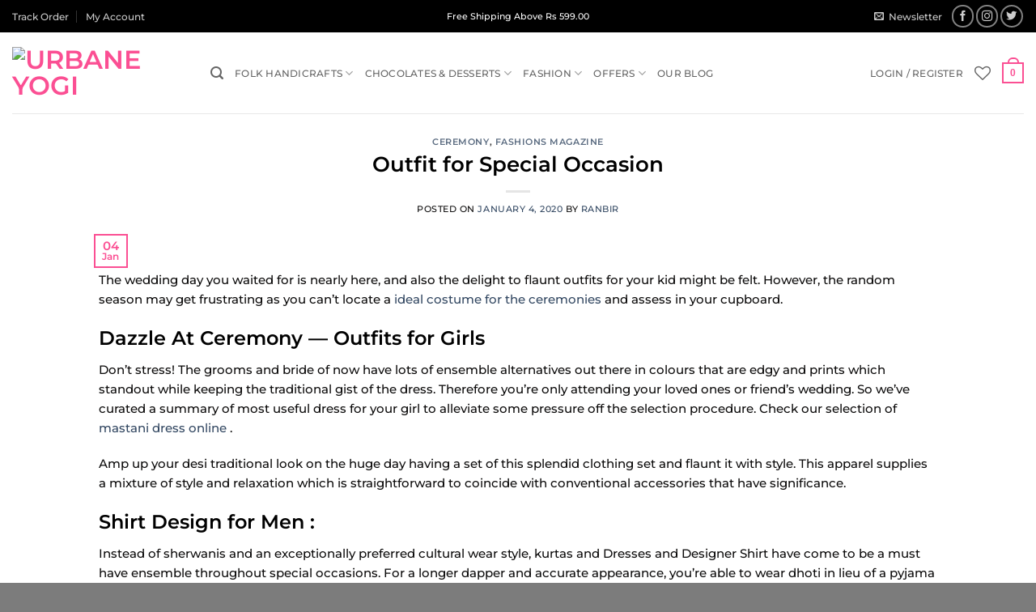

--- FILE ---
content_type: text/html; charset=UTF-8
request_url: https://urbaneyogi.com/outfit-for-special-occasion/
body_size: 50311
content:
<!DOCTYPE html>
<html lang="en-US" class="loading-site no-js">
<head><meta charset="UTF-8" /><script>if(navigator.userAgent.match(/MSIE|Internet Explorer/i)||navigator.userAgent.match(/Trident\/7\..*?rv:11/i)){var href=document.location.href;if(!href.match(/[?&]nowprocket/)){if(href.indexOf("?")==-1){if(href.indexOf("#")==-1){document.location.href=href+"?nowprocket=1"}else{document.location.href=href.replace("#","?nowprocket=1#")}}else{if(href.indexOf("#")==-1){document.location.href=href+"&nowprocket=1"}else{document.location.href=href.replace("#","&nowprocket=1#")}}}}</script><script>class RocketLazyLoadScripts{constructor(){this.triggerEvents=["keydown","mousedown","mousemove","touchmove","touchstart","touchend","wheel"],this.userEventHandler=this._triggerListener.bind(this),this.touchStartHandler=this._onTouchStart.bind(this),this.touchMoveHandler=this._onTouchMove.bind(this),this.touchEndHandler=this._onTouchEnd.bind(this),this.clickHandler=this._onClick.bind(this),this.interceptedClicks=[],window.addEventListener("pageshow",t=>{this.persisted=t.persisted}),window.addEventListener("DOMContentLoaded",()=>{this._preconnect3rdParties()}),this.delayedScripts={normal:[],async:[],defer:[]},this.trash=[],this.allJQueries=[]}_addUserInteractionListener(t){if(document.hidden){t._triggerListener();return}this.triggerEvents.forEach(e=>window.addEventListener(e,t.userEventHandler,{passive:!0})),window.addEventListener("touchstart",t.touchStartHandler,{passive:!0}),window.addEventListener("mousedown",t.touchStartHandler),document.addEventListener("visibilitychange",t.userEventHandler)}_removeUserInteractionListener(){this.triggerEvents.forEach(t=>window.removeEventListener(t,this.userEventHandler,{passive:!0})),document.removeEventListener("visibilitychange",this.userEventHandler)}_onTouchStart(t){"HTML"!==t.target.tagName&&(window.addEventListener("touchend",this.touchEndHandler),window.addEventListener("mouseup",this.touchEndHandler),window.addEventListener("touchmove",this.touchMoveHandler,{passive:!0}),window.addEventListener("mousemove",this.touchMoveHandler),t.target.addEventListener("click",this.clickHandler),this._renameDOMAttribute(t.target,"onclick","rocket-onclick"),this._pendingClickStarted())}_onTouchMove(t){window.removeEventListener("touchend",this.touchEndHandler),window.removeEventListener("mouseup",this.touchEndHandler),window.removeEventListener("touchmove",this.touchMoveHandler,{passive:!0}),window.removeEventListener("mousemove",this.touchMoveHandler),t.target.removeEventListener("click",this.clickHandler),this._renameDOMAttribute(t.target,"rocket-onclick","onclick"),this._pendingClickFinished()}_onTouchEnd(t){window.removeEventListener("touchend",this.touchEndHandler),window.removeEventListener("mouseup",this.touchEndHandler),window.removeEventListener("touchmove",this.touchMoveHandler,{passive:!0}),window.removeEventListener("mousemove",this.touchMoveHandler)}_onClick(t){t.target.removeEventListener("click",this.clickHandler),this._renameDOMAttribute(t.target,"rocket-onclick","onclick"),this.interceptedClicks.push(t),t.preventDefault(),t.stopPropagation(),t.stopImmediatePropagation(),this._pendingClickFinished()}_replayClicks(){window.removeEventListener("touchstart",this.touchStartHandler,{passive:!0}),window.removeEventListener("mousedown",this.touchStartHandler),this.interceptedClicks.forEach(t=>{t.target.dispatchEvent(new MouseEvent("click",{view:t.view,bubbles:!0,cancelable:!0}))})}_waitForPendingClicks(){return new Promise(t=>{this._isClickPending?this._pendingClickFinished=t:t()})}_pendingClickStarted(){this._isClickPending=!0}_pendingClickFinished(){this._isClickPending=!1}_renameDOMAttribute(t,e,r){t.hasAttribute&&t.hasAttribute(e)&&(event.target.setAttribute(r,event.target.getAttribute(e)),event.target.removeAttribute(e))}_triggerListener(){this._removeUserInteractionListener(this),"loading"===document.readyState?document.addEventListener("DOMContentLoaded",this._loadEverythingNow.bind(this)):this._loadEverythingNow()}_preconnect3rdParties(){let t=[];document.querySelectorAll("script[type=rocketlazyloadscript]").forEach(e=>{if(e.hasAttribute("src")){let r=new URL(e.src).origin;r!==location.origin&&t.push({src:r,crossOrigin:e.crossOrigin||"module"===e.getAttribute("data-rocket-type")})}}),t=[...new Map(t.map(t=>[JSON.stringify(t),t])).values()],this._batchInjectResourceHints(t,"preconnect")}async _loadEverythingNow(){this.lastBreath=Date.now(),this._delayEventListeners(this),this._delayJQueryReady(this),this._handleDocumentWrite(),this._registerAllDelayedScripts(),this._preloadAllScripts(),await this._loadScriptsFromList(this.delayedScripts.normal),await this._loadScriptsFromList(this.delayedScripts.defer),await this._loadScriptsFromList(this.delayedScripts.async);try{await this._triggerDOMContentLoaded(),await this._triggerWindowLoad()}catch(t){console.error(t)}window.dispatchEvent(new Event("rocket-allScriptsLoaded")),this._waitForPendingClicks().then(()=>{this._replayClicks()}),this._emptyTrash()}_registerAllDelayedScripts(){document.querySelectorAll("script[type=rocketlazyloadscript]").forEach(t=>{t.hasAttribute("data-rocket-src")?t.hasAttribute("async")&&!1!==t.async?this.delayedScripts.async.push(t):t.hasAttribute("defer")&&!1!==t.defer||"module"===t.getAttribute("data-rocket-type")?this.delayedScripts.defer.push(t):this.delayedScripts.normal.push(t):this.delayedScripts.normal.push(t)})}async _transformScript(t){return new Promise((await this._littleBreath(),navigator.userAgent.indexOf("Firefox/")>0||""===navigator.vendor)?e=>{let r=document.createElement("script");[...t.attributes].forEach(t=>{let e=t.nodeName;"type"!==e&&("data-rocket-type"===e&&(e="type"),"data-rocket-src"===e&&(e="src"),r.setAttribute(e,t.nodeValue))}),t.text&&(r.text=t.text),r.hasAttribute("src")?(r.addEventListener("load",e),r.addEventListener("error",e)):(r.text=t.text,e());try{t.parentNode.replaceChild(r,t)}catch(i){e()}}:async e=>{function r(){t.setAttribute("data-rocket-status","failed"),e()}try{let i=t.getAttribute("data-rocket-type"),n=t.getAttribute("data-rocket-src");t.text,i?(t.type=i,t.removeAttribute("data-rocket-type")):t.removeAttribute("type"),t.addEventListener("load",function r(){t.setAttribute("data-rocket-status","executed"),e()}),t.addEventListener("error",r),n?(t.removeAttribute("data-rocket-src"),t.src=n):t.src="data:text/javascript;base64,"+window.btoa(unescape(encodeURIComponent(t.text)))}catch(s){r()}})}async _loadScriptsFromList(t){let e=t.shift();return e&&e.isConnected?(await this._transformScript(e),this._loadScriptsFromList(t)):Promise.resolve()}_preloadAllScripts(){this._batchInjectResourceHints([...this.delayedScripts.normal,...this.delayedScripts.defer,...this.delayedScripts.async],"preload")}_batchInjectResourceHints(t,e){var r=document.createDocumentFragment();t.forEach(t=>{let i=t.getAttribute&&t.getAttribute("data-rocket-src")||t.src;if(i){let n=document.createElement("link");n.href=i,n.rel=e,"preconnect"!==e&&(n.as="script"),t.getAttribute&&"module"===t.getAttribute("data-rocket-type")&&(n.crossOrigin=!0),t.crossOrigin&&(n.crossOrigin=t.crossOrigin),t.integrity&&(n.integrity=t.integrity),r.appendChild(n),this.trash.push(n)}}),document.head.appendChild(r)}_delayEventListeners(t){let e={};function r(t,r){!function t(r){!e[r]&&(e[r]={originalFunctions:{add:r.addEventListener,remove:r.removeEventListener},eventsToRewrite:[]},r.addEventListener=function(){arguments[0]=i(arguments[0]),e[r].originalFunctions.add.apply(r,arguments)},r.removeEventListener=function(){arguments[0]=i(arguments[0]),e[r].originalFunctions.remove.apply(r,arguments)});function i(t){return e[r].eventsToRewrite.indexOf(t)>=0?"rocket-"+t:t}}(t),e[t].eventsToRewrite.push(r)}function i(t,e){let r=t[e];Object.defineProperty(t,e,{get:()=>r||function(){},set(i){t["rocket"+e]=r=i}})}r(document,"DOMContentLoaded"),r(window,"DOMContentLoaded"),r(window,"load"),r(window,"pageshow"),r(document,"readystatechange"),i(document,"onreadystatechange"),i(window,"onload"),i(window,"onpageshow")}_delayJQueryReady(t){let e;function r(r){if(r&&r.fn&&!t.allJQueries.includes(r)){r.fn.ready=r.fn.init.prototype.ready=function(e){return t.domReadyFired?e.bind(document)(r):document.addEventListener("rocket-DOMContentLoaded",()=>e.bind(document)(r)),r([])};let i=r.fn.on;r.fn.on=r.fn.init.prototype.on=function(){if(this[0]===window){function t(t){return t.split(" ").map(t=>"load"===t||0===t.indexOf("load.")?"rocket-jquery-load":t).join(" ")}"string"==typeof arguments[0]||arguments[0]instanceof String?arguments[0]=t(arguments[0]):"object"==typeof arguments[0]&&Object.keys(arguments[0]).forEach(e=>{delete Object.assign(arguments[0],{[t(e)]:arguments[0][e]})[e]})}return i.apply(this,arguments),this},t.allJQueries.push(r)}e=r}r(window.jQuery),Object.defineProperty(window,"jQuery",{get:()=>e,set(t){r(t)}})}async _triggerDOMContentLoaded(){this.domReadyFired=!0,await this._littleBreath(),document.dispatchEvent(new Event("rocket-DOMContentLoaded")),await this._littleBreath(),window.dispatchEvent(new Event("rocket-DOMContentLoaded")),await this._littleBreath(),document.dispatchEvent(new Event("rocket-readystatechange")),await this._littleBreath(),document.rocketonreadystatechange&&document.rocketonreadystatechange()}async _triggerWindowLoad(){await this._littleBreath(),window.dispatchEvent(new Event("rocket-load")),await this._littleBreath(),window.rocketonload&&window.rocketonload(),await this._littleBreath(),this.allJQueries.forEach(t=>t(window).trigger("rocket-jquery-load")),await this._littleBreath();let t=new Event("rocket-pageshow");t.persisted=this.persisted,window.dispatchEvent(t),await this._littleBreath(),window.rocketonpageshow&&window.rocketonpageshow({persisted:this.persisted})}_handleDocumentWrite(){let t=new Map;document.write=document.writeln=function(e){let r=document.currentScript;r||console.error("WPRocket unable to document.write this: "+e);let i=document.createRange(),n=r.parentElement,s=t.get(r);void 0===s&&(s=r.nextSibling,t.set(r,s));let a=document.createDocumentFragment();i.setStart(a,0),a.appendChild(i.createContextualFragment(e)),n.insertBefore(a,s)}}async _littleBreath(){Date.now()-this.lastBreath>45&&(await this._requestAnimFrame(),this.lastBreath=Date.now())}async _requestAnimFrame(){return document.hidden?new Promise(t=>setTimeout(t)):new Promise(t=>requestAnimationFrame(t))}_emptyTrash(){this.trash.forEach(t=>t.remove())}static run(){let t=new RocketLazyLoadScripts;t._addUserInteractionListener(t)}}RocketLazyLoadScripts.run();</script>
	
	<link rel="profile" href="http://gmpg.org/xfn/11" />
	<link rel="pingback" href="https://urbaneyogi.com/xmlrpc.php" />

					<script type="rocketlazyloadscript">document.documentElement.className = document.documentElement.className + ' yes-js js_active js'</script>
			<script type="rocketlazyloadscript">(function(html){html.className = html.className.replace(/\bno-js\b/,'js')})(document.documentElement);</script>
<meta name='robots' content='index, follow, max-image-preview:large, max-snippet:-1, max-video-preview:-1' />
	<style>img:is([sizes="auto" i], [sizes^="auto," i]) { contain-intrinsic-size: 3000px 1500px }</style>
	<meta name="viewport" content="width=device-width, initial-scale=1" />
	<!-- This site is optimized with the Yoast SEO plugin v26.1 - https://yoast.com/wordpress/plugins/seo/ -->
	<title>Outfit for Special Occasion - Shop Online in India | Urbane Yogi</title>
	<meta name="description" content="Outfit for Special Occasion - India&#039;s Cheapest Online Shopping Site for Men,Women &amp; Kids fashion and accessories, COD; Free Delivery" />
	<link rel="canonical" href="https://urbaneyogi.com/outfit-for-special-occasion/" />
	<meta property="og:locale" content="en_US" />
	<meta property="og:type" content="article" />
	<meta property="og:title" content="Outfit for Special Occasion - Shop Online in India | Urbane Yogi" />
	<meta property="og:description" content="Outfit for Special Occasion - India&#039;s Cheapest Online Shopping Site for Men,Women &amp; Kids fashion and accessories, COD; Free Delivery" />
	<meta property="og:url" content="https://urbaneyogi.com/outfit-for-special-occasion/" />
	<meta property="og:site_name" content="Urbane Yogi" />
	<meta property="article:publisher" content="https://www.facebook.com/UrbaneYogiLifestyle/?modal=admin_todo_tour" />
	<meta property="article:published_time" content="2020-01-04T05:14:19+00:00" />
	<meta property="article:modified_time" content="2020-01-04T05:14:27+00:00" />
	<meta property="og:image" content="https://urbaneyogi.com/wp-content/uploads/2020/01/Untitled-design-1-min-scaled.jpeg" />
	<meta property="og:image:width" content="1000" />
	<meta property="og:image:height" content="500" />
	<meta property="og:image:type" content="image/jpeg" />
	<meta name="author" content="ranbir" />
	<meta name="twitter:card" content="summary_large_image" />
	<meta name="twitter:creator" content="@YogiUrbane" />
	<meta name="twitter:site" content="@YogiUrbane" />
	<meta name="twitter:label1" content="Written by" />
	<meta name="twitter:data1" content="ranbir" />
	<meta name="twitter:label2" content="Est. reading time" />
	<meta name="twitter:data2" content="3 minutes" />
	<script type="application/ld+json" class="yoast-schema-graph">{"@context":"https://schema.org","@graph":[{"@type":"Article","@id":"https://urbaneyogi.com/outfit-for-special-occasion/#article","isPartOf":{"@id":"https://urbaneyogi.com/outfit-for-special-occasion/"},"author":{"name":"ranbir","@id":"https://urbaneyogi.com/#/schema/person/be28f25c8790b6b1a6439e904e67e65f"},"headline":"Outfit for Special Occasion","datePublished":"2020-01-04T05:14:19+00:00","dateModified":"2020-01-04T05:14:27+00:00","mainEntityOfPage":{"@id":"https://urbaneyogi.com/outfit-for-special-occasion/"},"wordCount":617,"publisher":{"@id":"https://urbaneyogi.com/#organization"},"image":{"@id":"https://urbaneyogi.com/outfit-for-special-occasion/#primaryimage"},"thumbnailUrl":"https://urbaneyogi.com/wp-content/uploads/2020/01/Untitled-design-1-min-scaled.jpeg","articleSection":["Ceremony","Fashions magazine"],"inLanguage":"en-US"},{"@type":"WebPage","@id":"https://urbaneyogi.com/outfit-for-special-occasion/","url":"https://urbaneyogi.com/outfit-for-special-occasion/","name":"Outfit for Special Occasion - Shop Online in India | Urbane Yogi","isPartOf":{"@id":"https://urbaneyogi.com/#website"},"primaryImageOfPage":{"@id":"https://urbaneyogi.com/outfit-for-special-occasion/#primaryimage"},"image":{"@id":"https://urbaneyogi.com/outfit-for-special-occasion/#primaryimage"},"thumbnailUrl":"https://urbaneyogi.com/wp-content/uploads/2020/01/Untitled-design-1-min-scaled.jpeg","datePublished":"2020-01-04T05:14:19+00:00","dateModified":"2020-01-04T05:14:27+00:00","description":"Outfit for Special Occasion - India's Cheapest Online Shopping Site for Men,Women & Kids fashion and accessories, COD; Free Delivery","breadcrumb":{"@id":"https://urbaneyogi.com/outfit-for-special-occasion/#breadcrumb"},"inLanguage":"en-US","potentialAction":[{"@type":"ReadAction","target":["https://urbaneyogi.com/outfit-for-special-occasion/"]}]},{"@type":"ImageObject","inLanguage":"en-US","@id":"https://urbaneyogi.com/outfit-for-special-occasion/#primaryimage","url":"https://urbaneyogi.com/wp-content/uploads/2020/01/Untitled-design-1-min-scaled.jpeg","contentUrl":"https://urbaneyogi.com/wp-content/uploads/2020/01/Untitled-design-1-min-scaled.jpeg","width":1000,"height":500},{"@type":"BreadcrumbList","@id":"https://urbaneyogi.com/outfit-for-special-occasion/#breadcrumb","itemListElement":[{"@type":"ListItem","position":1,"name":"Home","item":"https://urbaneyogi.com/"},{"@type":"ListItem","position":2,"name":"Blog","item":"https://urbaneyogi.com/blog/"},{"@type":"ListItem","position":3,"name":"Outfit for Special Occasion"}]},{"@type":"WebSite","@id":"https://urbaneyogi.com/#website","url":"https://urbaneyogi.com/","name":"Urbane Yogi","description":"Online Store for Desi Crafts, Home Decor &amp; Fashion in India","publisher":{"@id":"https://urbaneyogi.com/#organization"},"potentialAction":[{"@type":"SearchAction","target":{"@type":"EntryPoint","urlTemplate":"https://urbaneyogi.com/?s={search_term_string}"},"query-input":{"@type":"PropertyValueSpecification","valueRequired":true,"valueName":"search_term_string"}}],"inLanguage":"en-US"},{"@type":"Organization","@id":"https://urbaneyogi.com/#organization","name":"Urbane Yogi Lifestyle","url":"https://urbaneyogi.com/","logo":{"@type":"ImageObject","inLanguage":"en-US","@id":"https://urbaneyogi.com/#/schema/logo/image/","url":"https://urbaneyogi.com/wp-content/uploads/2017/01/UYL-LOGO-var-III-log1.jpg","contentUrl":"https://urbaneyogi.com/wp-content/uploads/2017/01/UYL-LOGO-var-III-log1.jpg","width":411,"height":112,"caption":"Urbane Yogi Lifestyle"},"image":{"@id":"https://urbaneyogi.com/#/schema/logo/image/"},"sameAs":["https://www.facebook.com/UrbaneYogiLifestyle/?modal=admin_todo_tour","https://x.com/YogiUrbane","https://www.instagram.com/urbaneyogi/?hl=en","https://in.pinterest.com/urbanyogilifestyle/"]},{"@type":"Person","@id":"https://urbaneyogi.com/#/schema/person/be28f25c8790b6b1a6439e904e67e65f","name":"ranbir","image":{"@type":"ImageObject","inLanguage":"en-US","@id":"https://urbaneyogi.com/#/schema/person/image/","url":"https://secure.gravatar.com/avatar/4d04f5923f4ce30e189675aef788a3688e4fb6a1e8d5502cc0018b5a369bc543?s=96&d=mm&r=g","contentUrl":"https://secure.gravatar.com/avatar/4d04f5923f4ce30e189675aef788a3688e4fb6a1e8d5502cc0018b5a369bc543?s=96&d=mm&r=g","caption":"ranbir"}}]}</script>
	<!-- / Yoast SEO plugin. -->



<link rel='prefetch' href='https://urbaneyogi.com/wp-content/themes/flatsome/assets/js/flatsome.js?ver=e2eddd6c228105dac048' />
<link rel='prefetch' href='https://urbaneyogi.com/wp-content/themes/flatsome/assets/js/chunk.slider.js?ver=3.20.2' />
<link rel='prefetch' href='https://urbaneyogi.com/wp-content/themes/flatsome/assets/js/chunk.popups.js?ver=3.20.2' />
<link rel='prefetch' href='https://urbaneyogi.com/wp-content/themes/flatsome/assets/js/chunk.tooltips.js?ver=3.20.2' />
<link rel='prefetch' href='https://urbaneyogi.com/wp-content/themes/flatsome/assets/js/woocommerce.js?ver=1c9be63d628ff7c3ff4c' />
<link rel="alternate" type="application/rss+xml" title="Urbane Yogi &raquo; Feed" href="https://urbaneyogi.com/feed/" />
<link rel="alternate" type="application/rss+xml" title="Urbane Yogi &raquo; Comments Feed" href="https://urbaneyogi.com/comments/feed/" />
<link rel="alternate" type="application/rss+xml" title="Urbane Yogi &raquo; Outfit for Special Occasion Comments Feed" href="https://urbaneyogi.com/outfit-for-special-occasion/feed/" />
<link data-minify="1" rel='stylesheet' id='partial-payment-blocks-integration-css' href='https://urbaneyogi.com/wp-content/cache/min/1/wp-content/plugins/woo-wallet/build/partial-payment/style-index.css?ver=1759892567' type='text/css' media='all' />
<link data-minify="1" rel='stylesheet' id='cr-frontend-css-css' href='https://urbaneyogi.com/wp-content/cache/min/1/wp-content/plugins/customer-reviews-woocommerce/css/frontend.css?ver=1759892567' type='text/css' media='all' />
<link rel='stylesheet' id='wapf-frontend-css-css' href='https://urbaneyogi.com/wp-content/plugins/advanced-product-fields-for-woocommerce/assets/css/frontend.min.css?ver=1.6.17' type='text/css' media='all' />
<style id='woocommerce-inline-inline-css' type='text/css'>
.woocommerce form .form-row .required { visibility: visible; }
</style>
<link data-minify="1" rel='stylesheet' id='slick-css' href='https://urbaneyogi.com/wp-content/cache/min/1/wp-content/plugins/woo-smart-quick-view/assets/libs/slick/slick.css?ver=1759892567' type='text/css' media='all' />
<link data-minify="1" rel='stylesheet' id='magnific-popup-css' href='https://urbaneyogi.com/wp-content/cache/min/1/wp-content/plugins/woo-smart-quick-view/assets/libs/magnific-popup/magnific-popup.css?ver=1759892567' type='text/css' media='all' />
<link data-minify="1" rel='stylesheet' id='woosq-feather-css' href='https://urbaneyogi.com/wp-content/cache/min/1/wp-content/plugins/woo-smart-quick-view/assets/libs/feather/feather.css?ver=1759892567' type='text/css' media='all' />
<link data-minify="1" rel='stylesheet' id='woosq-frontend-css' href='https://urbaneyogi.com/wp-content/cache/min/1/wp-content/plugins/woo-smart-quick-view/assets/css/frontend.css?ver=1759892567' type='text/css' media='all' />
<link data-minify="1" rel='stylesheet' id='brands-styles-css' href='https://urbaneyogi.com/wp-content/cache/min/1/wp-content/plugins/woocommerce/assets/css/brands.css?ver=1759892567' type='text/css' media='all' />
<link data-minify="1" rel='stylesheet' id='woosb-frontend-css' href='https://urbaneyogi.com/wp-content/cache/min/1/wp-content/plugins/woo-product-bundle-premium/assets/css/frontend.css?ver=1759892567' type='text/css' media='all' />
<link data-minify="1" rel='stylesheet' id='flatsome-woocommerce-wishlist-css' href='https://urbaneyogi.com/wp-content/cache/min/1/wp-content/themes/flatsome/inc/integrations/wc-yith-wishlist/wishlist.css?ver=1759892567' type='text/css' media='all' />
<link rel='stylesheet' id='photoswipe-css' href='https://urbaneyogi.com/wp-content/plugins/woocommerce/assets/css/photoswipe/photoswipe.min.css?ver=10.2.3' type='text/css' media='all' />
<link rel='stylesheet' id='photoswipe-default-skin-css' href='https://urbaneyogi.com/wp-content/plugins/woocommerce/assets/css/photoswipe/default-skin/default-skin.min.css?ver=10.2.3' type='text/css' media='all' />
<link data-minify="1" rel='stylesheet' id='flatsome-swatches-frontend-css' href='https://urbaneyogi.com/wp-content/cache/min/1/wp-content/themes/flatsome/assets/css/extensions/flatsome-swatches-frontend.css?ver=1759892567' type='text/css' media='all' />
<link data-minify="1" rel='stylesheet' id='woo-wallet-style-css' href='https://urbaneyogi.com/wp-content/cache/min/1/wp-content/plugins/woo-wallet/build/frontend/main.css?ver=1759892567' type='text/css' media='all' />
<link data-minify="1" rel='stylesheet' id='flatsome-main-css' href='https://urbaneyogi.com/wp-content/cache/min/1/wp-content/themes/flatsome/assets/css/flatsome.css?ver=1759892567' type='text/css' media='all' />
<style id='flatsome-main-inline-css' type='text/css'>
@font-face {
				font-family: "fl-icons";
				font-display: block;
				src: url(https://urbaneyogi.com/wp-content/themes/flatsome/assets/css/icons/fl-icons.eot?v=3.20.2);
				src:
					url(https://urbaneyogi.com/wp-content/themes/flatsome/assets/css/icons/fl-icons.eot#iefix?v=3.20.2) format("embedded-opentype"),
					url(https://urbaneyogi.com/wp-content/themes/flatsome/assets/css/icons/fl-icons.woff2?v=3.20.2) format("woff2"),
					url(https://urbaneyogi.com/wp-content/themes/flatsome/assets/css/icons/fl-icons.ttf?v=3.20.2) format("truetype"),
					url(https://urbaneyogi.com/wp-content/themes/flatsome/assets/css/icons/fl-icons.woff?v=3.20.2) format("woff"),
					url(https://urbaneyogi.com/wp-content/themes/flatsome/assets/css/icons/fl-icons.svg?v=3.20.2#fl-icons) format("svg");
			}
</style>
<link data-minify="1" rel='stylesheet' id='flatsome-shop-css' href='https://urbaneyogi.com/wp-content/cache/min/1/wp-content/themes/flatsome/assets/css/flatsome-shop.css?ver=1759892567' type='text/css' media='all' />
<script type="text/template" id="tmpl-variation-template">
	<div class="woocommerce-variation-description">{{{ data.variation.variation_description }}}</div>
	<div class="woocommerce-variation-price">{{{ data.variation.price_html }}}</div>
	<div class="woocommerce-variation-availability">{{{ data.variation.availability_html }}}</div>
</script>
<script type="text/template" id="tmpl-unavailable-variation-template">
	<p role="alert">Sorry, this product is unavailable. Please choose a different combination.</p>
</script>
<script type="text/javascript" src="https://urbaneyogi.com/wp-includes/js/jquery/jquery.min.js?ver=3.7.1" id="jquery-core-js"></script>
<script type="text/javascript" src="https://urbaneyogi.com/wp-content/plugins/woocommerce/assets/js/jquery-blockui/jquery.blockUI.min.js?ver=2.7.0-wc.10.2.3" id="jquery-blockui-js" data-wp-strategy="defer" defer></script>
<script type="text/javascript" id="wc-add-to-cart-js-extra">
/* <![CDATA[ */
var wc_add_to_cart_params = {"ajax_url":"\/wp-admin\/admin-ajax.php","wc_ajax_url":"\/?wc-ajax=%%endpoint%%","i18n_view_cart":"View cart","cart_url":"https:\/\/urbaneyogi.com\/shopping-cart\/","is_cart":"","cart_redirect_after_add":"no"};
/* ]]> */
</script>
<script type="text/javascript" src="https://urbaneyogi.com/wp-content/plugins/woocommerce/assets/js/frontend/add-to-cart.min.js?ver=10.2.3" id="wc-add-to-cart-js" defer="defer" data-wp-strategy="defer"></script>
<script type="text/javascript" src="https://urbaneyogi.com/wp-content/plugins/woocommerce/assets/js/js-cookie/js.cookie.min.js?ver=2.1.4-wc.10.2.3" id="js-cookie-js" data-wp-strategy="defer" defer></script>
<script type="text/javascript" src="https://urbaneyogi.com/wp-includes/js/underscore.min.js?ver=1.13.7" id="underscore-js" defer></script>
<script type="text/javascript" id="wp-util-js-extra">
/* <![CDATA[ */
var _wpUtilSettings = {"ajax":{"url":"\/wp-admin\/admin-ajax.php"}};
/* ]]> */
</script>
<script type="text/javascript" src="https://urbaneyogi.com/wp-includes/js/wp-util.min.js?ver=6.8.3" id="wp-util-js" defer></script>
<script type="text/javascript" src="https://urbaneyogi.com/wp-content/plugins/woocommerce/assets/js/photoswipe/photoswipe.min.js?ver=4.1.1-wc.10.2.3" id="photoswipe-js" defer="defer" data-wp-strategy="defer"></script>
<script type="text/javascript" src="https://urbaneyogi.com/wp-content/plugins/woocommerce/assets/js/photoswipe/photoswipe-ui-default.min.js?ver=4.1.1-wc.10.2.3" id="photoswipe-ui-default-js" defer="defer" data-wp-strategy="defer"></script>
<link rel="https://api.w.org/" href="https://urbaneyogi.com/wp-json/" /><link rel="alternate" title="JSON" type="application/json" href="https://urbaneyogi.com/wp-json/wp/v2/posts/6422" /><link rel="EditURI" type="application/rsd+xml" title="RSD" href="https://urbaneyogi.com/xmlrpc.php?rsd" />
<meta name="generator" content="WordPress 6.8.3" />
<meta name="generator" content="WooCommerce 10.2.3" />
<link rel='shortlink' href='https://urbaneyogi.com/?p=6422' />
<link rel="alternate" title="oEmbed (JSON)" type="application/json+oembed" href="https://urbaneyogi.com/wp-json/oembed/1.0/embed?url=https%3A%2F%2Furbaneyogi.com%2Foutfit-for-special-occasion%2F" />
<link rel="alternate" title="oEmbed (XML)" type="text/xml+oembed" href="https://urbaneyogi.com/wp-json/oembed/1.0/embed?url=https%3A%2F%2Furbaneyogi.com%2Foutfit-for-special-occasion%2F&#038;format=xml" />
<!-- start Simple Custom CSS and JS -->
<style type="text/css">
/* Add your CSS code here.

For example:
.example {
    color: red;
}

For brushing up on your CSS knowledge, check out http://www.w3schools.com/css/css_syntax.asp

End of comment */ 
.label-rakhi.menu-item > a:after {
	content: 'Rakhi'; /* Change text */
	display: inline-block;
	font-size: 9px;
	line-height: 9px;
	text-transform: uppercase;
	letter-spacing: -0.1px;
	margin-left: 4px;
	background-color: #FFA900; /* Change color */
	font-weight: bolder;
	border-radius: 2px;
	color: #fff;
	padding: 2px 3px 3px;
	position: relative;
	top: -2px;
}
</style>
<!-- end Simple Custom CSS and JS -->
<!-- start Simple Custom CSS and JS -->
<style type="text/css">
/* Add your CSS code here.

For example:
.example {
    color: red;
}

For brushing up on your CSS knowledge, check out http://www.w3schools.com/css/css_syntax.asp

End of comment */ 
/** filter icon CSS****/
.icon-equalizer:before {
    content: "\e800";
}
 #gift-card {
  color: #ff527b;
}
/***out of stock badge styling***/
.out-of-stock-label {
    color: white;
    top: 0 !important;
    left: 0 !important;
      background-color: #FF4775 !important;
  }
.box-image .out-of-stock-label {
    color: white;
    font-weight: 700;
    text-transform: uppercase;
    position: absolute;
    top: 40%;
    left: 0;
    right: 0;
    background: #fff;
    padding: 10px 0;
    background: rgba(255,255,255,.9);
    text-align: center;
  opacity: .8;
}
/** check pincode button styling****/
#check_pincode {
    
    border: 2px solid #ffcc00;
   }
/*****PINCODE RESPONSE CSS***/
#pincode_response {
  color:#ff527b;
}
/*** wishlist popup background CSS ****/
.wishlist-popup {
    
    background-color: rgb(253 253 253 / 0%);
   
}
/****Sticky proceed to checkout on Cart page*****///
.wc-proceed-to-checkout {
  display: none;
}

/* full width of parent */
.wc-proceed-to-checkout img{
    width: 100%;
}

/* Smartphone Portrait and Landscape */
@media only screen and (min-device-width: 320px) and (max-device-width: 480px) {
  .wc-proceed-to-checkout {
    display: block;
    width: 100%;
    position: fixed;
    bottom: -30px;
    z-index: 999;
   left: 0%;
    margin-left: 0;
    margin-right: 0;
    margin-bottom: 0;
  }
}
/****apply coupon button shift****/
 @media only screen and (min-device-width: 320px) and (max-device-width: 480px) {
div.cart-collaterals.large-5.col.pb-0 {
  bottom: 50px;
  margin-bottom: 20;
}
}
///*******STICKY PLACE ORDER on checkout page*********////
/**#place_order.button.alt {
  display: none;
}

/* full width of parent */
/*#place_order.button.alt img{
    width: 100%;
}

/* Smartphone Portrait and Landscape */
/*@media only screen and (min-device-width: 320px) and (max-device-width: 480px) {
  #place_order.button.alt {
    display: block;
    width: 100%;
    position: fixed;
    bottom: -30px;
    z-index: 999;
   left: 0%;
    margin-left: 0;
    margin-right: 0;
    margin-bottom: 0;
  }
}*/
</style>
<!-- end Simple Custom CSS and JS -->
<!-- Global site tag (gtag.js) - Google Ads: AW-589167216 -->
<script type="rocketlazyloadscript" async data-rocket-src="https://www.googletagmanager.com/gtag/js?id=AW-589167216"></script>
<script type="rocketlazyloadscript">
  window.dataLayer = window.dataLayer || [];
  function gtag(){dataLayer.push(arguments);}
  gtag('js', new Date());

  gtag('config', 'AW-589167216');
</script>
	<noscript><style>.woocommerce-product-gallery{ opacity: 1 !important; }</style></noscript>
	      <meta name="onesignal" content="wordpress-plugin"/>
            <script>

      window.OneSignalDeferred = window.OneSignalDeferred || [];

      OneSignalDeferred.push(function(OneSignal) {
        var oneSignal_options = {};
        window._oneSignalInitOptions = oneSignal_options;

        oneSignal_options['serviceWorkerParam'] = { scope: '/' };
oneSignal_options['serviceWorkerPath'] = 'OneSignalSDKWorker.js.php';

        OneSignal.Notifications.setDefaultUrl("https://urbaneyogi.com");

        oneSignal_options['wordpress'] = true;
oneSignal_options['appId'] = 'bce9164c-e8d4-4369-9c82-e5ea46386f32';
oneSignal_options['allowLocalhostAsSecureOrigin'] = true;
oneSignal_options['welcomeNotification'] = { };
oneSignal_options['welcomeNotification']['title'] = "Urbane Yogi Lifestyle";
oneSignal_options['welcomeNotification']['message'] = "";
oneSignal_options['path'] = "https://urbaneyogi.com/wp-content/plugins/onesignal-free-web-push-notifications/sdk_files/";
oneSignal_options['safari_web_id'] = "web.onesignal.auto.512e7622-1d45-4df4-947f-a5316fda3b8e";
oneSignal_options['promptOptions'] = { };
oneSignal_options['promptOptions']['actionMessage'] = "We will notify you about new products and promotions";
oneSignal_options['promptOptions']['cancelButtonText'] = "Later";
              OneSignal.init(window._oneSignalInitOptions);
              OneSignal.Slidedown.promptPush()      });

      function documentInitOneSignal() {
        var oneSignal_elements = document.getElementsByClassName("OneSignal-prompt");

        var oneSignalLinkClickHandler = function(event) { OneSignal.Notifications.requestPermission(); event.preventDefault(); };        for(var i = 0; i < oneSignal_elements.length; i++)
          oneSignal_elements[i].addEventListener('click', oneSignalLinkClickHandler, false);
      }

      if (document.readyState === 'complete') {
           documentInitOneSignal();
      }
      else {
           window.addEventListener("load", function(event){
               documentInitOneSignal();
          });
      }
    </script>
			<script type="rocketlazyloadscript" data-rocket-type="text/javascript">
				!function(f,b,e,v,n,t,s){if(f.fbq)return;n=f.fbq=function(){n.callMethod?
					n.callMethod.apply(n,arguments):n.queue.push(arguments)};if(!f._fbq)f._fbq=n;
					n.push=n;n.loaded=!0;n.version='2.0';n.queue=[];t=b.createElement(e);t.async=!0;
					t.src=v;s=b.getElementsByTagName(e)[0];s.parentNode.insertBefore(t,s)}(window,
					document,'script','https://connect.facebook.net/en_US/fbevents.js');
			</script>
			<!-- WooCommerce Facebook Integration Begin -->
			<script type="rocketlazyloadscript" data-rocket-type="text/javascript">

				fbq('init', '2619716108297263', {}, {
    "agent": "woocommerce_0-10.2.3-3.5.9"
});

				document.addEventListener( 'DOMContentLoaded', function() {
					// Insert placeholder for events injected when a product is added to the cart through AJAX.
					document.body.insertAdjacentHTML( 'beforeend', '<div class=\"wc-facebook-pixel-event-placeholder\"></div>' );
				}, false );

			</script>
			<!-- WooCommerce Facebook Integration End -->
			<link rel="icon" href="https://urbaneyogi.com/wp-content/uploads/2020/07/cropped-icon-512-x-512-pink-final-29-august-32x32.png" sizes="32x32" />
<link rel="icon" href="https://urbaneyogi.com/wp-content/uploads/2020/07/cropped-icon-512-x-512-pink-final-29-august-192x192.png" sizes="192x192" />
<link rel="apple-touch-icon" href="https://urbaneyogi.com/wp-content/uploads/2020/07/cropped-icon-512-x-512-pink-final-29-august-180x180.png" />
<meta name="msapplication-TileImage" content="https://urbaneyogi.com/wp-content/uploads/2020/07/cropped-icon-512-x-512-pink-final-29-august-270x270.png" />
<style id="custom-css" type="text/css">:root {--primary-color: #fb4f93;--fs-color-primary: #fb4f93;--fs-color-secondary: #faac41;--fs-color-success: #627D47;--fs-color-alert: #f96859;--fs-color-base: #0d0c0c;--fs-experimental-link-color: #334862;--fs-experimental-link-color-hover: #111;}.tooltipster-base {--tooltip-color: #fff;--tooltip-bg-color: #000;}.off-canvas-right .mfp-content, .off-canvas-left .mfp-content {--drawer-width: 300px;}.off-canvas .mfp-content.off-canvas-cart {--drawer-width: 360px;}.container-width, .full-width .ubermenu-nav, .container, .row{max-width: 1450px}.row.row-collapse{max-width: 1420px}.row.row-small{max-width: 1442.5px}.row.row-large{max-width: 1480px}.header-main{height: 100px}#logo img{max-height: 100px}#logo{width:215px;}.header-bottom{min-height: 55px}.header-top{min-height: 40px}.transparent .header-main{height: 265px}.transparent #logo img{max-height: 265px}.has-transparent + .page-title:first-of-type,.has-transparent + #main > .page-title,.has-transparent + #main > div > .page-title,.has-transparent + #main .page-header-wrapper:first-of-type .page-title{padding-top: 295px;}.header.show-on-scroll,.stuck .header-main{height:70px!important}.stuck #logo img{max-height: 70px!important}.header-bottom {background-color: #f1f1f1}.stuck .header-main .nav > li > a{line-height: 50px }.header-bottom-nav > li > a{line-height: 16px }@media (max-width: 549px) {.header-main{height: 67px}#logo img{max-height: 67px}}.nav-dropdown{font-size:100%}.header-top{background-color:#000000!important;}h1,h2,h3,h4,h5,h6,.heading-font{color: #000000;}body{font-size: 95%;}@media screen and (max-width: 549px){body{font-size: 80%;}}body{font-family: Montserrat, sans-serif;}body {font-weight: 500;font-style: normal;}.nav > li > a {font-family: Montserrat, sans-serif;}.mobile-sidebar-levels-2 .nav > li > ul > li > a {font-family: Montserrat, sans-serif;}.nav > li > a,.mobile-sidebar-levels-2 .nav > li > ul > li > a {font-weight: 500;font-style: normal;}h1,h2,h3,h4,h5,h6,.heading-font, .off-canvas-center .nav-sidebar.nav-vertical > li > a{font-family: Montserrat, sans-serif;}h1,h2,h3,h4,h5,h6,.heading-font,.banner h1,.banner h2 {font-weight: 600;font-style: normal;}.alt-font{font-family: Montserrat, sans-serif;}.alt-font {font-weight: 600!important;font-style: normal!important;}.shop-page-title.featured-title .title-overlay{background-color: #000000;}.has-equal-box-heights .box-image {padding-top: 136%;}input[type='submit'], input[type="button"], button:not(.icon), .button:not(.icon){border-radius: 25!important}@media screen and (min-width: 550px){.products .box-vertical .box-image{min-width: 247px!important;width: 247px!important;}}.footer-2{background-color: #000000}.absolute-footer, html{background-color: #7c7c7c}.page-title-small + main .product-container > .row{padding-top:0;}button[name='update_cart'] { display: none; }.nav-vertical-fly-out > li + li {border-top-width: 1px; border-top-style: solid;}/* Custom CSS */.variable-item:not(.radio-variable-item) {width: 30px;height: 30px;}/* fixed height text block */.xyz {height: 400px;overflow: scroll; }///*************** STICKY MOBILE MENU***************/.sticky-mobile-menu {position: fixed;left: 0;bottom: 0;z-index: 999;}.row-box-shadow-4-hover .col-inner:hover {box-shadow: none;}/***Discount Info CSS*****/.woocommerce-info {background-color: #ffac41;}.woocommerce-Message {background-color: #ffac41;}.woocommerce-Message--info {background-color: #ffac41;}/**cf7 FOR CTA css**/.form-flat input:not([type="submit"]), .form-flat textarea, .form-flat select {background-color: rgb(255, 255, 255);box-shadow: none;border-color: rgb(255, 255, 255);color: currentColor!important;border-radius: 99px;}.wpcf7 .wpcf7-response-output { color: rgb(251, 199, 12);}/*** gift card link color***//***Product title shorten to 1 line***/.product-title a {max-width: 100%;overflow: hidden;text-overflow: ellipsis;white-space: nowrap;}/* Custom CSS Mobile */@media (max-width: 549px){ul#my-account-nav{display:none;}}.label-new.menu-item > a:after{content:"New";}.label-hot.menu-item > a:after{content:"Hot";}.label-sale.menu-item > a:after{content:"Sale";}.label-popular.menu-item > a:after{content:"Popular";}</style>		<style type="text/css" id="wp-custom-css">
			@media only screen and (max-width: 767px) {
    .woosb-products .woosb-product {
        flex-direction: column;
        justify-content: center;
    }
    
    .woosb-products .woosb-product > div {
        width: 100%;
        flex-basis: 100%;
        flex: 0 0 100% !important;
        text-align: center !important;
        margin-left: 0 !important;
        margin-right: 0 !important;
        padding-left: 0 !important;
        padding-right: 0 !important;
    }
    
    .woosb-products .woosb-product .woosb-title {
        text-align: center !important;
    }
    
    .woosb-products .woosb-product .woosb-qty, .woosb-products .woosb-product .woosb-price {
        width: auto !important;
        flex-basis: auto !important;
    }
    
    .woosb-products .woosb-product .variations {
        display: flex !important;
        align-items: center !important;
        justify-content: center !important;
        margin-bottom: 5px !important;
    }
    
    .woosb-products .woosb-product .variations .reset {
        display: none !important;
    }
}		</style>
		<style id="flatsome-swatches-css">.variations_form .ux-swatch.selected {box-shadow: 0 0 0 2px var(--fs-color-secondary);}.ux-swatches-in-loop .ux-swatch.selected {box-shadow: 0 0 0 2px var(--fs-color-secondary);}</style><style id="kirki-inline-styles">/* cyrillic-ext */
@font-face {
  font-family: 'Montserrat';
  font-style: normal;
  font-weight: 500;
  font-display: swap;
  src: url(https://urbaneyogi.com/wp-content/fonts/montserrat/JTUSjIg1_i6t8kCHKm459WRhyzbi.woff2) format('woff2');
  unicode-range: U+0460-052F, U+1C80-1C8A, U+20B4, U+2DE0-2DFF, U+A640-A69F, U+FE2E-FE2F;
}
/* cyrillic */
@font-face {
  font-family: 'Montserrat';
  font-style: normal;
  font-weight: 500;
  font-display: swap;
  src: url(https://urbaneyogi.com/wp-content/fonts/montserrat/JTUSjIg1_i6t8kCHKm459W1hyzbi.woff2) format('woff2');
  unicode-range: U+0301, U+0400-045F, U+0490-0491, U+04B0-04B1, U+2116;
}
/* vietnamese */
@font-face {
  font-family: 'Montserrat';
  font-style: normal;
  font-weight: 500;
  font-display: swap;
  src: url(https://urbaneyogi.com/wp-content/fonts/montserrat/JTUSjIg1_i6t8kCHKm459WZhyzbi.woff2) format('woff2');
  unicode-range: U+0102-0103, U+0110-0111, U+0128-0129, U+0168-0169, U+01A0-01A1, U+01AF-01B0, U+0300-0301, U+0303-0304, U+0308-0309, U+0323, U+0329, U+1EA0-1EF9, U+20AB;
}
/* latin-ext */
@font-face {
  font-family: 'Montserrat';
  font-style: normal;
  font-weight: 500;
  font-display: swap;
  src: url(https://urbaneyogi.com/wp-content/fonts/montserrat/JTUSjIg1_i6t8kCHKm459Wdhyzbi.woff2) format('woff2');
  unicode-range: U+0100-02BA, U+02BD-02C5, U+02C7-02CC, U+02CE-02D7, U+02DD-02FF, U+0304, U+0308, U+0329, U+1D00-1DBF, U+1E00-1E9F, U+1EF2-1EFF, U+2020, U+20A0-20AB, U+20AD-20C0, U+2113, U+2C60-2C7F, U+A720-A7FF;
}
/* latin */
@font-face {
  font-family: 'Montserrat';
  font-style: normal;
  font-weight: 500;
  font-display: swap;
  src: url(https://urbaneyogi.com/wp-content/fonts/montserrat/JTUSjIg1_i6t8kCHKm459Wlhyw.woff2) format('woff2');
  unicode-range: U+0000-00FF, U+0131, U+0152-0153, U+02BB-02BC, U+02C6, U+02DA, U+02DC, U+0304, U+0308, U+0329, U+2000-206F, U+20AC, U+2122, U+2191, U+2193, U+2212, U+2215, U+FEFF, U+FFFD;
}
/* cyrillic-ext */
@font-face {
  font-family: 'Montserrat';
  font-style: normal;
  font-weight: 600;
  font-display: swap;
  src: url(https://urbaneyogi.com/wp-content/fonts/montserrat/JTUSjIg1_i6t8kCHKm459WRhyzbi.woff2) format('woff2');
  unicode-range: U+0460-052F, U+1C80-1C8A, U+20B4, U+2DE0-2DFF, U+A640-A69F, U+FE2E-FE2F;
}
/* cyrillic */
@font-face {
  font-family: 'Montserrat';
  font-style: normal;
  font-weight: 600;
  font-display: swap;
  src: url(https://urbaneyogi.com/wp-content/fonts/montserrat/JTUSjIg1_i6t8kCHKm459W1hyzbi.woff2) format('woff2');
  unicode-range: U+0301, U+0400-045F, U+0490-0491, U+04B0-04B1, U+2116;
}
/* vietnamese */
@font-face {
  font-family: 'Montserrat';
  font-style: normal;
  font-weight: 600;
  font-display: swap;
  src: url(https://urbaneyogi.com/wp-content/fonts/montserrat/JTUSjIg1_i6t8kCHKm459WZhyzbi.woff2) format('woff2');
  unicode-range: U+0102-0103, U+0110-0111, U+0128-0129, U+0168-0169, U+01A0-01A1, U+01AF-01B0, U+0300-0301, U+0303-0304, U+0308-0309, U+0323, U+0329, U+1EA0-1EF9, U+20AB;
}
/* latin-ext */
@font-face {
  font-family: 'Montserrat';
  font-style: normal;
  font-weight: 600;
  font-display: swap;
  src: url(https://urbaneyogi.com/wp-content/fonts/montserrat/JTUSjIg1_i6t8kCHKm459Wdhyzbi.woff2) format('woff2');
  unicode-range: U+0100-02BA, U+02BD-02C5, U+02C7-02CC, U+02CE-02D7, U+02DD-02FF, U+0304, U+0308, U+0329, U+1D00-1DBF, U+1E00-1E9F, U+1EF2-1EFF, U+2020, U+20A0-20AB, U+20AD-20C0, U+2113, U+2C60-2C7F, U+A720-A7FF;
}
/* latin */
@font-face {
  font-family: 'Montserrat';
  font-style: normal;
  font-weight: 600;
  font-display: swap;
  src: url(https://urbaneyogi.com/wp-content/fonts/montserrat/JTUSjIg1_i6t8kCHKm459Wlhyw.woff2) format('woff2');
  unicode-range: U+0000-00FF, U+0131, U+0152-0153, U+02BB-02BC, U+02C6, U+02DA, U+02DC, U+0304, U+0308, U+0329, U+2000-206F, U+20AC, U+2122, U+2191, U+2193, U+2212, U+2215, U+FEFF, U+FFFD;
}</style><noscript><style id="rocket-lazyload-nojs-css">.rll-youtube-player, [data-lazy-src]{display:none !important;}</style></noscript></head>

<body class="wp-singular post-template-default single single-post postid-6422 single-format-standard wp-theme-flatsome wp-child-theme-flatsome-child theme-flatsome woocommerce-no-js full-width lightbox nav-dropdown-has-arrow nav-dropdown-has-shadow nav-dropdown-has-border mobile-submenu-slide mobile-submenu-slide-levels-1 mobile-submenu-toggle">


<a class="skip-link screen-reader-text" href="#main">Skip to content</a>

<div id="wrapper">

	
	<header id="header" class="header has-sticky sticky-jump sticky-hide-on-scroll">
		<div class="header-wrapper">
			<div id="top-bar" class="header-top hide-for-sticky nav-dark flex-has-center">
    <div class="flex-row container">
      <div class="flex-col hide-for-medium flex-left">
          <ul class="nav nav-left medium-nav-center nav-small  nav-divided">
              <li id="menu-item-8289" class="menu-item menu-item-type-custom menu-item-object-custom menu-item-8289 menu-item-design-default"><a href="http://locatemyorder.shiprocket.co/" class="nav-top-link">Track Order</a></li>
<li id="menu-item-6622" class="menu-item menu-item-type-post_type menu-item-object-page menu-item-6622 menu-item-design-default"><a href="https://urbaneyogi.com/my-account/" class="nav-top-link">My Account</a></li>
          </ul>
      </div>

      <div class="flex-col hide-for-medium flex-center">
          <ul class="nav nav-center nav-small  nav-divided">
              <li class="html custom html_topbar_right">Free Shipping Above Rs 599.00</li>          </ul>
      </div>

      <div class="flex-col hide-for-medium flex-right">
         <ul class="nav top-bar-nav nav-right nav-small  nav-divided">
              <li class="header-newsletter-item has-icon">

<a href="#header-newsletter-signup" class="tooltip is-small" role="button" title="Sign up for Newsletter" aria-label="Newsletter" aria-expanded="false" aria-haspopup="dialog" aria-controls="header-newsletter-signup" data-flatsome-role-button>

      <i class="icon-envelop" aria-hidden="true"></i>  
      <span class="header-newsletter-title hide-for-medium">
      Newsletter    </span>
  </a>
	<div id="header-newsletter-signup"
	     class="lightbox-by-id lightbox-content mfp-hide lightbox-white "
	     style="max-width:700px ;padding:0px">
		
  <div class="banner has-hover" id="banner-1572765570">
          <div class="banner-inner fill">
        <div class="banner-bg fill" >
            <img width="595" height="298" src="data:image/svg+xml,%3Csvg%20xmlns='http://www.w3.org/2000/svg'%20viewBox='0%200%20595%20298'%3E%3C/svg%3E" class="bg attachment-large size-large" alt="bazar kolkata sale" decoding="async" fetchpriority="high" data-lazy-src="https://urbaneyogi.com/wp-content/uploads/2019/12/Untitled-design-1-min-595x298.jpeg" /><noscript><img width="595" height="298" src="https://urbaneyogi.com/wp-content/uploads/2019/12/Untitled-design-1-min-595x298.jpeg" class="bg attachment-large size-large" alt="bazar kolkata sale" decoding="async" fetchpriority="high" /></noscript>                        <div class="overlay"></div>            
	<div class="is-border is-dashed"
		style="border-color:rgba(255,255,255,.3);border-width:2px 2px 2px 2px;margin:10px;">
	</div>
                    </div>
		
        <div class="banner-layers container">
            <div class="fill banner-link"></div>               <div id="text-box-477145226" class="text-box banner-layer x10 md-x10 lg-x10 y50 md-y50 lg-y50 res-text">
                     <div data-animate="fadeInUp">           <div class="text-box-content text dark">
              
              <div class="text-inner text-left">
                  <h3 class="uppercase">Sign up for Newsletter</h3><p class="lead">Signup to get notified about sales and new products. </p>[contact-form-7 id="6" title="Contact form 1"]              </div>
           </div>
       </div>                     
<style>
#text-box-477145226 {
  width: 60%;
}
#text-box-477145226 .text-box-content {
  font-size: 100%;
}
@media (min-width:550px) {
  #text-box-477145226 {
    width: 50%;
  }
}
</style>
    </div>
         </div>
      </div>

            
<style>
#banner-1572765570 {
  padding-top: 450px;
}
#banner-1572765570 .overlay {
  background-color: rgba(0,0,0,.4);
}
</style>
  </div>

	</div>
	
	</li>
<li class="html header-social-icons ml-0">
	<div class="social-icons follow-icons" ><a href="https://www.facebook.com/UrbaneYogiLifestyle" target="_blank" data-label="Facebook" class="icon button circle is-outline tooltip facebook" title="Follow on Facebook" aria-label="Follow on Facebook" rel="noopener nofollow"><i class="icon-facebook" aria-hidden="true"></i></a><a href="https://www.instagram.com/urbaneyogi" target="_blank" data-label="Instagram" class="icon button circle is-outline tooltip instagram" title="Follow on Instagram" aria-label="Follow on Instagram" rel="noopener nofollow"><i class="icon-instagram" aria-hidden="true"></i></a><a href="https://twitter.com/YogiUrbane" data-label="Twitter" target="_blank" class="icon button circle is-outline tooltip twitter" title="Follow on Twitter" aria-label="Follow on Twitter" rel="noopener nofollow"><i class="icon-twitter" aria-hidden="true"></i></a></div></li>
          </ul>
      </div>

            <div class="flex-col show-for-medium flex-grow">
          <ul class="nav nav-center nav-small mobile-nav  nav-divided">
              <li class="html custom html_topbar_left"><strong class="uppercase">free shipping above Rs 599</strong></li>          </ul>
      </div>
      
    </div>
</div>
<div id="masthead" class="header-main ">
      <div class="header-inner flex-row container logo-left medium-logo-center" role="navigation">

          <!-- Logo -->
          <div id="logo" class="flex-col logo">
            
<!-- Header logo -->
<a href="https://urbaneyogi.com/" title="Urbane Yogi - Online Store for Desi Crafts, Home Decor &amp; Fashion in India" rel="home">
		<img width="1" height="1" src="data:image/svg+xml,%3Csvg%20xmlns='http://www.w3.org/2000/svg'%20viewBox='0%200%201%201'%3E%3C/svg%3E" class="header_logo header-logo" alt="Urbane Yogi" data-lazy-src="https://urbaneyogi.com/wp-content/uploads/2020/08/Urbane-Yogi-Logo-registered-2.svg"/><noscript><img width="1" height="1" src="https://urbaneyogi.com/wp-content/uploads/2020/08/Urbane-Yogi-Logo-registered-2.svg" class="header_logo header-logo" alt="Urbane Yogi"/></noscript><img  width="1" height="1" src="data:image/svg+xml,%3Csvg%20xmlns='http://www.w3.org/2000/svg'%20viewBox='0%200%201%201'%3E%3C/svg%3E" class="header-logo-dark" alt="Urbane Yogi" data-lazy-src="https://urbaneyogi.com/wp-content/uploads/2020/08/Urbane-Yogi-Logo-registered-2.svg"/><noscript><img  width="1" height="1" src="https://urbaneyogi.com/wp-content/uploads/2020/08/Urbane-Yogi-Logo-registered-2.svg" class="header-logo-dark" alt="Urbane Yogi"/></noscript></a>
          </div>

          <!-- Mobile Left Elements -->
          <div class="flex-col show-for-medium flex-left">
            <ul class="mobile-nav nav nav-left ">
              <li class="nav-icon has-icon">
			<a href="#" class="is-small" data-open="#main-menu" data-pos="left" data-bg="main-menu-overlay" role="button" aria-label="Menu" aria-controls="main-menu" aria-expanded="false" aria-haspopup="dialog" data-flatsome-role-button>
			<i class="icon-menu" aria-hidden="true"></i>					</a>
	</li>
            </ul>
          </div>

          <!-- Left Elements -->
          <div class="flex-col hide-for-medium flex-left
            flex-grow">
            <ul class="header-nav header-nav-main nav nav-left  nav-uppercase" >
              <li class="header-search header-search-lightbox has-icon">
			<a href="#search-lightbox" class="is-small" aria-label="Search" data-open="#search-lightbox" data-focus="input.search-field" role="button" aria-expanded="false" aria-haspopup="dialog" aria-controls="search-lightbox" data-flatsome-role-button><i class="icon-search" aria-hidden="true" style="font-size:16px;"></i></a>		
	<div id="search-lightbox" class="mfp-hide dark text-center">
		<div class="searchform-wrapper ux-search-box relative is-large"><form role="search" method="get" class="searchform" action="https://urbaneyogi.com/">
	<div class="flex-row relative">
						<div class="flex-col flex-grow">
			<label class="screen-reader-text" for="woocommerce-product-search-field-0">Search for:</label>
			<input type="search" id="woocommerce-product-search-field-0" class="search-field mb-0" placeholder="Search&hellip;" value="" name="s" />
			<input type="hidden" name="post_type" value="product" />
					</div>
		<div class="flex-col">
			<button type="submit" value="Search" class="ux-search-submit submit-button secondary button  icon mb-0" aria-label="Submit">
				<i class="icon-search" aria-hidden="true"></i>			</button>
		</div>
	</div>
	<div class="live-search-results text-left z-top"></div>
</form>
</div>	</div>
</li>
<li id="menu-item-9489" class="menu-item menu-item-type-custom menu-item-object-custom menu-item-has-children menu-item-9489 menu-item-design-default has-dropdown"><a href="#" class="nav-top-link" aria-expanded="false" aria-haspopup="menu">Folk Handicrafts<i class="icon-angle-down" aria-hidden="true"></i></a>
<ul class="sub-menu nav-dropdown nav-dropdown-default">
	<li id="menu-item-7437" class="menu-item menu-item-type-taxonomy menu-item-object-product_cat menu-item-7437"><a target="_blank" href="https://urbaneyogi.com/product-category/buy-online-handmade-diary-notebook/">Handmade Diary &amp; Notebook</a></li>
	<li id="menu-item-9724" class="menu-item menu-item-type-taxonomy menu-item-object-product_cat menu-item-9724"><a href="https://urbaneyogi.com/product-category/buy-original-madhubani-painting/">Madhubani Painting</a></li>
	<li id="menu-item-7438" class="menu-item menu-item-type-taxonomy menu-item-object-product_cat menu-item-7438"><a target="_blank" href="https://urbaneyogi.com/product-category/home-decor/">Home Decor &amp; Crafts</a></li>
	<li id="menu-item-7436" class="menu-item menu-item-type-taxonomy menu-item-object-product_cat menu-item-7436"><a target="_blank" href="https://urbaneyogi.com/product-category/fabric-jewellery/">Fabric Jewellery</a></li>
	<li id="menu-item-9456" class="menu-item menu-item-type-taxonomy menu-item-object-product_cat menu-item-9456"><a href="https://urbaneyogi.com/product-category/dream-catcher/">Dream Catcher</a></li>
	<li id="menu-item-9002" class="menu-item menu-item-type-taxonomy menu-item-object-product_cat menu-item-9002"><a href="https://urbaneyogi.com/product-category/buy-fridge-magnets-online-india/">Fridge Magnets</a></li>
	<li id="menu-item-8195" class="menu-item menu-item-type-taxonomy menu-item-object-product_cat menu-item-8195"><a target="_blank" href="https://urbaneyogi.com/product-category/buy-handmade-bookmarks-online/">Handmade Bookmarks</a></li>
	<li id="menu-item-7856" class="label-hot menu-item menu-item-type-taxonomy menu-item-object-product_cat menu-item-7856"><a target="_blank" href="https://urbaneyogi.com/product-category/custom-craft/">Custom Craft</a></li>
	<li id="menu-item-7601" class="menu-item menu-item-type-taxonomy menu-item-object-product_cat menu-item-7601"><a target="_blank" href="https://urbaneyogi.com/product-category/handmade-gift-card/">Handmade Gift Card</a></li>
</ul>
</li>
<li id="menu-item-3086" class="menu-item menu-item-type-custom menu-item-object-custom menu-item-has-children menu-item-3086 menu-item-design-default has-dropdown"><a href="https://urbaneyogi.com/product-category/handmade-chocolate/" class="nav-top-link" aria-expanded="false" aria-haspopup="menu">Chocolates &#038; Desserts<i class="icon-angle-down" aria-hidden="true"></i></a>
<ul class="sub-menu nav-dropdown nav-dropdown-default">
	<li id="menu-item-8324" class="label-hot menu-item menu-item-type-taxonomy menu-item-object-product_cat menu-item-8324"><a href="https://urbaneyogi.com/product-category/traditional-sweets/">Traditional Sweets</a></li>
	<li id="menu-item-8325" class="label-new menu-item menu-item-type-taxonomy menu-item-object-product_cat menu-item-8325"><a href="https://urbaneyogi.com/product-category/handmade-chocolate/">Handmade Chocolate</a></li>
</ul>
</li>
<li id="menu-item-9387" class="menu-item menu-item-type-custom menu-item-object-custom menu-item-has-children menu-item-9387 menu-item-design-default has-dropdown"><a href="https://urbaneyogi.com/product-category/men/" class="nav-top-link" aria-expanded="false" aria-haspopup="menu">Fashion<i class="icon-angle-down" aria-hidden="true"></i></a>
<ul class="sub-menu nav-dropdown nav-dropdown-default">
	<li id="menu-item-6029" class="menu-item menu-item-type-taxonomy menu-item-object-product_cat menu-item-6029"><a target="_blank" href="https://urbaneyogi.com/product-category/men/">Men</a></li>
	<li id="menu-item-6045" class="menu-item menu-item-type-taxonomy menu-item-object-product_cat menu-item-6045"><a href="https://urbaneyogi.com/product-category/kids/boys/">Boys</a></li>
	<li id="menu-item-6050" class="menu-item menu-item-type-taxonomy menu-item-object-product_cat menu-item-has-children menu-item-6050 nav-dropdown-col"><a href="https://urbaneyogi.com/product-category/kids/girls/">Girls</a>
	<ul class="sub-menu nav-column nav-dropdown-default">
		<li id="menu-item-6052" class="menu-item menu-item-type-taxonomy menu-item-object-product_cat menu-item-6052"><a href="https://urbaneyogi.com/product-category/kids/girls/dresses/">Dresses</a></li>
		<li id="menu-item-6053" class="menu-item menu-item-type-taxonomy menu-item-object-product_cat menu-item-6053"><a href="https://urbaneyogi.com/product-category/kids/girls/ethnic-wear/">Ethnic Wear</a></li>
		<li id="menu-item-6054" class="menu-item menu-item-type-taxonomy menu-item-object-product_cat menu-item-6054"><a href="https://urbaneyogi.com/product-category/kids/girls/girls-fancy-top/">Fancy Top</a></li>
		<li id="menu-item-6057" class="menu-item menu-item-type-taxonomy menu-item-object-product_cat menu-item-6057"><a href="https://urbaneyogi.com/product-category/kids/girls/t-shirt-top/">T-shirt/Top</a></li>
		<li id="menu-item-6473" class="menu-item menu-item-type-taxonomy menu-item-object-product_cat menu-item-6473"><a href="https://urbaneyogi.com/product-category/kids/girls/skirt/">Skirt</a></li>
		<li id="menu-item-7317" class="menu-item menu-item-type-taxonomy menu-item-object-product_cat menu-item-7317"><a href="https://urbaneyogi.com/product-category/kids/girls/girls-jeans/">Jeans</a></li>
		<li id="menu-item-6055" class="menu-item menu-item-type-taxonomy menu-item-object-product_cat menu-item-6055"><a href="https://urbaneyogi.com/product-category/kids/girls/girls-hot-pant/">Hot Pant</a></li>
		<li id="menu-item-6051" class="menu-item menu-item-type-taxonomy menu-item-object-product_cat menu-item-6051"><a href="https://urbaneyogi.com/product-category/kids/girls/capri-pyjama/">Capri &amp; Pyjama</a></li>
		<li id="menu-item-3106" class="menu-item menu-item-type-taxonomy menu-item-object-product_cat menu-item-has-children menu-item-3106"><a href="https://urbaneyogi.com/product-category/baby/">Baby</a>
		<ul class="sub-menu nav-column nav-dropdown-default">
			<li id="menu-item-3087" class="menu-item menu-item-type-taxonomy menu-item-object-product_cat menu-item-has-children menu-item-3087"><a href="https://urbaneyogi.com/product-category/baby/baby-boy/">Baby Boy</a>
			<ul class="sub-menu nav-column nav-dropdown-default">
				<li id="menu-item-3088" class="menu-item menu-item-type-taxonomy menu-item-object-product_cat menu-item-3088"><a href="https://urbaneyogi.com/product-category/baby/baby-boy/baby-boy-clothing-sets/">Clothing Sets</a></li>
			</ul>
</li>
			<li id="menu-item-3089" class="menu-item menu-item-type-taxonomy menu-item-object-product_cat menu-item-has-children menu-item-3089"><a href="https://urbaneyogi.com/product-category/baby/baby-girl/">Baby Girl</a>
			<ul class="sub-menu nav-column nav-dropdown-default">
				<li id="menu-item-3090" class="menu-item menu-item-type-taxonomy menu-item-object-product_cat menu-item-3090"><a href="https://urbaneyogi.com/product-category/baby/baby-girl/baby-girl-dresses-clothing-sets/">Dresses &#038; Clothing Sets</a></li>
			</ul>
</li>
		</ul>
</li>
	</ul>
</li>
</ul>
</li>
<li id="menu-item-9388" class="menu-item menu-item-type-custom menu-item-object-custom menu-item-has-children menu-item-9388 menu-item-design-default has-dropdown"><a href="https://urbaneyogi.com/on-sale/" class="nav-top-link" aria-expanded="false" aria-haspopup="menu">Offers<i class="icon-angle-down" aria-hidden="true"></i></a>
<ul class="sub-menu nav-dropdown nav-dropdown-default">
	<li id="menu-item-7518" class="label-sale menu-item menu-item-type-post_type menu-item-object-page menu-item-7518"><a href="https://urbaneyogi.com/on-sale/">On Sale</a></li>
	<li id="menu-item-7472" class="label-hot menu-item menu-item-type-taxonomy menu-item-object-product_cat menu-item-7472"><a href="https://urbaneyogi.com/product-category/combo/">Combo Offer</a></li>
</ul>
</li>
<li id="menu-item-9765" class="menu-item menu-item-type-post_type menu-item-object-page current_page_parent menu-item-9765 menu-item-design-default"><a href="https://urbaneyogi.com/blog/" class="nav-top-link">Our Blog</a></li>
            </ul>
          </div>

          <!-- Right Elements -->
          <div class="flex-col hide-for-medium flex-right">
            <ul class="header-nav header-nav-main nav nav-right  nav-uppercase">
              
<li class="account-item has-icon">

	<a href="https://urbaneyogi.com/my-account/" class="nav-top-link nav-top-not-logged-in is-small is-small" title="Login" role="button" data-open="#login-form-popup" aria-controls="login-form-popup" aria-expanded="false" aria-haspopup="dialog" data-flatsome-role-button>
					<span>
			Login / Register			</span>
				</a>




</li>
<li class="header-wishlist-icon">
			<a href="https://urbaneyogi.com/wishlist/" class="wishlist-link" title="Wishlist" aria-label="Wishlist">
						<i class="wishlist-icon icon-heart-o" aria-hidden="true"></i>		</a>
	</li>
<li class="cart-item has-icon has-dropdown">

<a href="https://urbaneyogi.com/shopping-cart/" class="header-cart-link nav-top-link is-small" title="Cart" aria-label="View cart" aria-expanded="false" aria-haspopup="true" role="button" data-flatsome-role-button>


    <span class="cart-icon image-icon">
    <strong>0</strong>
  </span>
  </a>

 <ul class="nav-dropdown nav-dropdown-default">
    <li class="html widget_shopping_cart">
      <div class="widget_shopping_cart_content">
        

	<div class="ux-mini-cart-empty flex flex-row-col text-center pt pb">
				<div class="ux-mini-cart-empty-icon">
			<svg aria-hidden="true" xmlns="http://www.w3.org/2000/svg" viewBox="0 0 17 19" style="opacity:.1;height:80px;">
				<path d="M8.5 0C6.7 0 5.3 1.2 5.3 2.7v2H2.1c-.3 0-.6.3-.7.7L0 18.2c0 .4.2.8.6.8h15.7c.4 0 .7-.3.7-.7v-.1L15.6 5.4c0-.3-.3-.6-.7-.6h-3.2v-2c0-1.6-1.4-2.8-3.2-2.8zM6.7 2.7c0-.8.8-1.4 1.8-1.4s1.8.6 1.8 1.4v2H6.7v-2zm7.5 3.4 1.3 11.5h-14L2.8 6.1h2.5v1.4c0 .4.3.7.7.7.4 0 .7-.3.7-.7V6.1h3.5v1.4c0 .4.3.7.7.7s.7-.3.7-.7V6.1h2.6z" fill-rule="evenodd" clip-rule="evenodd" fill="currentColor"></path>
			</svg>
		</div>
				<p class="woocommerce-mini-cart__empty-message empty">No products in the cart.</p>
					<p class="return-to-shop">
				<a class="button primary wc-backward" href="https://urbaneyogi.com/shop/">
					Return to shop				</a>
			</p>
				</div>


      </div>
    </li>
     </ul>

</li>
            </ul>
          </div>

          <!-- Mobile Right Elements -->
          <div class="flex-col show-for-medium flex-right">
            <ul class="mobile-nav nav nav-right ">
              <li class="header-search header-search-lightbox has-icon">
			<a href="#search-lightbox" class="is-small" aria-label="Search" data-open="#search-lightbox" data-focus="input.search-field" role="button" aria-expanded="false" aria-haspopup="dialog" aria-controls="search-lightbox" data-flatsome-role-button><i class="icon-search" aria-hidden="true" style="font-size:16px;"></i></a>		
	<div id="search-lightbox" class="mfp-hide dark text-center">
		<div class="searchform-wrapper ux-search-box relative is-large"><form role="search" method="get" class="searchform" action="https://urbaneyogi.com/">
	<div class="flex-row relative">
						<div class="flex-col flex-grow">
			<label class="screen-reader-text" for="woocommerce-product-search-field-1">Search for:</label>
			<input type="search" id="woocommerce-product-search-field-1" class="search-field mb-0" placeholder="Search&hellip;" value="" name="s" />
			<input type="hidden" name="post_type" value="product" />
					</div>
		<div class="flex-col">
			<button type="submit" value="Search" class="ux-search-submit submit-button secondary button  icon mb-0" aria-label="Submit">
				<i class="icon-search" aria-hidden="true"></i>			</button>
		</div>
	</div>
	<div class="live-search-results text-left z-top"></div>
</form>
</div>	</div>
</li>
<li class="cart-item has-icon">


		<a href="https://urbaneyogi.com/shopping-cart/" class="header-cart-link nav-top-link is-small off-canvas-toggle" title="Cart" aria-label="View cart" aria-expanded="false" aria-haspopup="dialog" role="button" data-open="#cart-popup" data-class="off-canvas-cart" data-pos="right" aria-controls="cart-popup" data-flatsome-role-button>

    <span class="cart-icon image-icon">
    <strong>0</strong>
  </span>
  </a>


  <!-- Cart Sidebar Popup -->
  <div id="cart-popup" class="mfp-hide">
  <div class="cart-popup-inner inner-padding cart-popup-inner--sticky">
      <div class="cart-popup-title text-center">
          <span class="heading-font uppercase">Cart</span>
          <div class="is-divider"></div>
      </div>
	  <div class="widget_shopping_cart">
		  <div class="widget_shopping_cart_content">
			  

	<div class="ux-mini-cart-empty flex flex-row-col text-center pt pb">
				<div class="ux-mini-cart-empty-icon">
			<svg aria-hidden="true" xmlns="http://www.w3.org/2000/svg" viewBox="0 0 17 19" style="opacity:.1;height:80px;">
				<path d="M8.5 0C6.7 0 5.3 1.2 5.3 2.7v2H2.1c-.3 0-.6.3-.7.7L0 18.2c0 .4.2.8.6.8h15.7c.4 0 .7-.3.7-.7v-.1L15.6 5.4c0-.3-.3-.6-.7-.6h-3.2v-2c0-1.6-1.4-2.8-3.2-2.8zM6.7 2.7c0-.8.8-1.4 1.8-1.4s1.8.6 1.8 1.4v2H6.7v-2zm7.5 3.4 1.3 11.5h-14L2.8 6.1h2.5v1.4c0 .4.3.7.7.7.4 0 .7-.3.7-.7V6.1h3.5v1.4c0 .4.3.7.7.7s.7-.3.7-.7V6.1h2.6z" fill-rule="evenodd" clip-rule="evenodd" fill="currentColor"></path>
			</svg>
		</div>
				<p class="woocommerce-mini-cart__empty-message empty">No products in the cart.</p>
					<p class="return-to-shop">
				<a class="button primary wc-backward" href="https://urbaneyogi.com/shop/">
					Return to shop				</a>
			</p>
				</div>


		  </div>
	  </div>
               </div>
  </div>

</li>
            </ul>
          </div>

      </div>

            <div class="container"><div class="top-divider full-width"></div></div>
      </div>

<div class="header-bg-container fill"><div class="header-bg-image fill"></div><div class="header-bg-color fill"></div></div>		</div>
	</header>

	
	<main id="main" class="">

<div id="content" class="blog-wrapper blog-single page-wrapper">
	
<div class="row align-center">
	<div class="large-10 col">
	
	


<article id="post-6422" class="post-6422 post type-post status-publish format-standard has-post-thumbnail hentry category-ceremony category-fashions-magazine">
	<div class="article-inner ">
		<header class="entry-header">
	<div class="entry-header-text entry-header-text-top text-center">
		<h6 class="entry-category is-xsmall"><a href="https://urbaneyogi.com/category/ceremony/" rel="category tag">Ceremony</a>, <a href="https://urbaneyogi.com/category/fashions-magazine/" rel="category tag">Fashions magazine</a></h6><h1 class="entry-title">Outfit for Special Occasion</h1><div class="entry-divider is-divider small"></div>
	<div class="entry-meta uppercase is-xsmall">
		<span class="posted-on">Posted on <a href="https://urbaneyogi.com/outfit-for-special-occasion/" rel="bookmark"><time class="entry-date published" datetime="2020-01-04T10:44:19+05:30">January 4, 2020</time><time class="updated" datetime="2020-01-04T10:44:27+05:30">January 4, 2020</time></a></span> <span class="byline">by <span class="meta-author vcard"><a class="url fn n" href="https://urbaneyogi.com/author/ranbir/">ranbir</a></span></span>	</div>
	</div>
						<div class="entry-image relative">
				<a href="https://urbaneyogi.com/outfit-for-special-occasion/">
    <img width="595" height="298" src="data:image/svg+xml,%3Csvg%20viewBox%3D%220%200%20595%20298%22%20xmlns%3D%22http%3A%2F%2Fwww.w3.org%2F2000%2Fsvg%22%3E%3C%2Fsvg%3E" data-src="https://urbaneyogi.com/wp-content/uploads/2020/01/Untitled-design-1-min-595x298.jpeg" class="lazy-load attachment-large size-large wp-post-image" alt="" decoding="async" srcset="" data-srcset="https://urbaneyogi.com/wp-content/uploads/2020/01/Untitled-design-1-min-595x298.jpeg 595w, https://urbaneyogi.com/wp-content/uploads/2020/01/Untitled-design-1-min-scaled-510x255.jpeg 510w, https://urbaneyogi.com/wp-content/uploads/2020/01/Untitled-design-1-min-450x225.jpeg 450w, https://urbaneyogi.com/wp-content/uploads/2020/01/Untitled-design-1-min-768x384.jpeg 768w, https://urbaneyogi.com/wp-content/uploads/2020/01/Untitled-design-1-min-scaled.jpeg 1000w" sizes="(max-width: 595px) 100vw, 595px" /></a>
				<div class="badge absolute top post-date badge-outline">
	<div class="badge-inner">
		<span class="post-date-day">04</span><br>
		<span class="post-date-month is-small">Jan</span>
	</div>
</div>
			</div>
			</header>
		<div class="entry-content single-page">

	
<p>The wedding day you waited for is nearly here, and also the delight to flaunt outfits for your kid might be felt. However, the random season may get frustrating as you can&#8217;t locate a <a href="https://urbaneyogi.com/shop/urbane-yogi-girls-blue-golden-traditional-ethnic-wear/">ideal costume for the ceremonies</a> and assess in your cupboard.</p>



<h2 class="wp-block-heading">Dazzle At Ceremony &#8212; Outfits for Girls</h2>



<p>Don&#8217;t stress! The grooms and bride of now have lots of ensemble alternatives out there in colours that are edgy and prints which standout while keeping the traditional gist of the dress. Therefore  you&#8217;re only attending your loved ones or friend&#8217;s wedding. So we&#8217;ve curated a summary of most useful dress for your girl to alleviate  some pressure  off  the selection procedure. Check our selection of <a href="https://urbaneyogi.com/product-category/kids/girls/ethnic-wear/">mastani dress online</a> .</p>



<p>Amp up your desi traditional look on the huge day having a set of this splendid clothing set and flaunt it with style. This apparel supplies a mixture of style and relaxation which is straightforward to coincide with conventional accessories that have significance. </p>



<h2 class="wp-block-heading">Shirt Design for Men : </h2>



<p>Instead of sherwanis and an exceptionally preferred cultural wear style, kurtas and Dresses and Designer Shirt have come to be a must have ensemble throughout special occasions. For a longer dapper and accurate appearance, you&#8217;re able to wear dhoti in lieu of a pyjama and put in an outer coating using a mandarin collared Nehru jacket in colours that are monochromatic. Or else if you are not comfortable with dhoti you can surely go with our selection of partywear <a href="https://urbaneyogi.com/product-category/men/mens-shirt/">shirt for men</a> . Pair this shirt with <a href="https://urbaneyogi.com/product-category/men/mens-jeans-chinos/">stylish chinos</a> making it a full dashing appearance for the ceremony.</p>



<p>For day receptions, there may be nothing more pristine compared to the usual Jodhpuri or even Bandhgala designer wedding lawsuit . A glossy embroidered jacket above a whitened kurta-pyjama gets all of the capability to be quite a show-stealer.</p>



<h2 class="wp-block-heading">Look Fabulous : Outfit for Women</h2>



<p>Even a saree might be worn out to elicit a feeling of sensuality and brilliance. By way of instance, you might go to get a dhoti saree appearance once it regards semi formal looks. To achieve the appearance, you&#8217;re able to put in your saree such as a dhoti onto the lower area and wrap the pallu onto one side of their shoulder. This appearance can be acceptable for the day receptions.</p>



<h3 class="wp-block-heading"> Anarkali Suits </h3>



<p> Anarkalis really are among the functional and very comfortable dresses as soon as it has to do with Indian cultural wear. Here&#8217;s just a proposal in our end &#8212; Design your own dark Anarkali suit with oxidised or classic rings adorned with crystals When there are lots of techniques to create them. To enrich this ensemble&#8217;s allure, make cultural gladiator necklace that are styled or glistening heels. If you have a flashier alternative, think about a striped Anarkali suit and set this up with crystal rings and maang tikka.</p>



<h3 class="wp-block-heading">Designer Kurti</h3>



<p> You can also try your look to consider indulging in Designer Kurtis of darker colour shades and muslin cotton fabric. If the <a href="https://urbaneyogi.com/product-category/women/women-kurti/">muslin cotton kurti adores the hand embroidery design</a> , you are already at the top of crowd in the look . In case, you wish to abide by classic styling, then proceed using colourful kurti  and cover them using a light dupatta to improve the conventional allure. </p>



<h4 class="wp-block-heading">Lehengas</h4>



<p> Test out your appearance to think about indulging in <a href="https://urbaneyogi.com/shop/long-skirts/">lehengas of darker shade</a> colors like burgundy, purple, purple, and rust. 1 method to create such lehengas is to coating it with a short jacket. In the event, you would like to abide by classic styling, then proceed using lighter colours for the sleeveless lehengas and insure them using a dual dupatta to boost the conventional allure.</p>



<p>Pick Your Favourite Ceremonial Outfit On <a href="https://urbaneyogi.com/shop">Urbane Yogi</a></p>

	
	<div class="blog-share text-center"><div class="is-divider medium"></div><div class="social-icons share-icons share-row relative icon-style-outline" ><a href="whatsapp://send?text=Outfit%20for%20Special%20Occasion - https://urbaneyogi.com/outfit-for-special-occasion/" data-action="share/whatsapp/share" class="icon button circle is-outline tooltip whatsapp show-for-medium" title="Share on WhatsApp" aria-label="Share on WhatsApp"><i class="icon-whatsapp" aria-hidden="true"></i></a><a href="https://www.facebook.com/sharer.php?u=https://urbaneyogi.com/outfit-for-special-occasion/" data-label="Facebook" onclick="window.open(this.href,this.title,'width=500,height=500,top=300px,left=300px'); return false;" target="_blank" class="icon button circle is-outline tooltip facebook" title="Share on Facebook" aria-label="Share on Facebook" rel="noopener nofollow"><i class="icon-facebook" aria-hidden="true"></i></a><a href="https://twitter.com/share?url=https://urbaneyogi.com/outfit-for-special-occasion/" onclick="window.open(this.href,this.title,'width=500,height=500,top=300px,left=300px'); return false;" target="_blank" class="icon button circle is-outline tooltip twitter" title="Share on Twitter" aria-label="Share on Twitter" rel="noopener nofollow"><i class="icon-twitter" aria-hidden="true"></i></a><a href="mailto:?subject=Outfit%20for%20Special%20Occasion&body=Check%20this%20out%3A%20https%3A%2F%2Furbaneyogi.com%2Foutfit-for-special-occasion%2F" class="icon button circle is-outline tooltip email" title="Email to a Friend" aria-label="Email to a Friend" rel="nofollow"><i class="icon-envelop" aria-hidden="true"></i></a><a href="https://pinterest.com/pin/create/button?url=https://urbaneyogi.com/outfit-for-special-occasion/&media=https://urbaneyogi.com/wp-content/uploads/2020/01/Untitled-design-1-min-595x298.jpeg&description=Outfit%20for%20Special%20Occasion" onclick="window.open(this.href,this.title,'width=500,height=500,top=300px,left=300px'); return false;" target="_blank" class="icon button circle is-outline tooltip pinterest" title="Pin on Pinterest" aria-label="Pin on Pinterest" rel="noopener nofollow"><i class="icon-pinterest" aria-hidden="true"></i></a><a href="https://telegram.me/share/url?url=https://urbaneyogi.com/outfit-for-special-occasion/" onclick="window.open(this.href,this.title,'width=500,height=500,top=300px,left=300px'); return false;" target="_blank" class="icon button circle is-outline tooltip telegram" title="Share on Telegram" aria-label="Share on Telegram" rel="noopener nofollow"><i class="icon-telegram" aria-hidden="true"></i></a></div></div></div>

	<footer class="entry-meta text-center">
		This entry was posted in <a href="https://urbaneyogi.com/category/ceremony/" rel="category tag">Ceremony</a>, <a href="https://urbaneyogi.com/category/fashions-magazine/" rel="category tag">Fashions magazine</a>. Bookmark the <a href="https://urbaneyogi.com/outfit-for-special-occasion/" title="Permalink to Outfit for Special Occasion" rel="bookmark">permalink</a>.	</footer>

	<div class="entry-author author-box">
		<div class="flex-row align-top">
			<div class="flex-col mr circle">
				<div class="blog-author-image">
					<img alt='' src="data:image/svg+xml,%3Csvg%20viewBox%3D%220%200%2090%2090%22%20xmlns%3D%22http%3A%2F%2Fwww.w3.org%2F2000%2Fsvg%22%3E%3C%2Fsvg%3E" data-src='https://secure.gravatar.com/avatar/4d04f5923f4ce30e189675aef788a3688e4fb6a1e8d5502cc0018b5a369bc543?s=90&#038;d=mm&#038;r=g' srcset="" data-srcset='https://secure.gravatar.com/avatar/4d04f5923f4ce30e189675aef788a3688e4fb6a1e8d5502cc0018b5a369bc543?s=180&#038;d=mm&#038;r=g 2x' class='lazy-load avatar avatar-90 photo' height='90' width='90' decoding='async'/>				</div>
			</div>
			<div class="flex-col flex-grow">
				<h5 class="author-name uppercase pt-half">
					ranbir				</h5>
				<p class="author-desc small"></p>
			</div>
		</div>
	</div>

        <nav role="navigation" id="nav-below" class="navigation-post">
	<div class="flex-row next-prev-nav bt bb">
		<div class="flex-col flex-grow nav-prev text-left">
			    <div class="nav-previous"><a href="https://urbaneyogi.com/trendy-tops-for-girls/" rel="prev"><span class="hide-for-small"><i class="icon-angle-left" aria-hidden="true"></i></span> Trendy Tops For Girls</a></div>
		</div>
		<div class="flex-col flex-grow nav-next text-right">
			    <div class="nav-next"><a href="https://urbaneyogi.com/rakhi-2022-date/" rel="next">Rakhi 2022 Date <span class="hide-for-small"><i class="icon-angle-right" aria-hidden="true"></i></span></a></div>		</div>
	</div>

	    </nav>

    	</div>
</article>




<div id="comments" class="comments-area">

	
			<h3 class="comments-title uppercase">
			1 thoughts on &ldquo;<span>Outfit for Special Occasion</span>&rdquo;		</h3>

		<ol class="comment-list">
				<li class="comment even thread-even depth-1" id="li-comment-552">
		<article id="comment-552" class="comment-inner">

            <div class="flex-row align-top">
                <div class="flex-col">
                    <div class="comment-author mr-half">
                        <img alt='' src="data:image/svg+xml,%3Csvg%20viewBox%3D%220%200%2070%2070%22%20xmlns%3D%22http%3A%2F%2Fwww.w3.org%2F2000%2Fsvg%22%3E%3C%2Fsvg%3E" data-src='https://secure.gravatar.com/avatar/e4da29fb29e77ff5f66a53819a5ac7cd600d9c7e6e103b7ffece83d57c95d5a0?s=70&#038;d=mm&#038;r=g' srcset="" data-srcset='https://secure.gravatar.com/avatar/e4da29fb29e77ff5f66a53819a5ac7cd600d9c7e6e103b7ffece83d57c95d5a0?s=140&#038;d=mm&#038;r=g 2x' class='lazy-load avatar avatar-70 photo' height='70' width='70' decoding='async'/>                    </div>
                </div>

                <div class="flex-col flex-grow">
                    <cite class="strong fn"><a href="https://exorank.com" class="url" rel="ugc external nofollow">SEO Service</a></cite> <span class="says">says:</span>                    
                   <div class="comment-content"><p>Awesome post! Keep up the great work! 🙂</p>
</div>


                 <div class="comment-meta commentmetadata uppercase is-xsmall clear">
                    <a href="https://urbaneyogi.com/outfit-for-special-occasion/#comment-552"><time datetime="2020-01-23T21:28:45+05:30" class="pull-left">
                    January 23, 2020 at 9:28 pm                    </time></a>
                    
                        <div class="reply pull-right">
                                                    </div>
                </div>

                </div>
            </div>
		</article>
	</li><!-- #comment-## -->
		</ol>

		
	
			<p class="no-comments">Comments are closed.</p>
	
	
</div>
	</div>

</div>

</div>


</main>

<footer id="footer" class="footer-wrapper">

	

	<section class="section" id="section_1751469740">
		<div class="section-bg fill" >
									
			

		</div>

		

		<div class="section-content relative">
			

<div class="row row-full-width hide-for-medium"  id="row-65914435">


	<div id="col-350330269" class="col medium-4 small-6 large-4"  >
				<div class="col-inner"  >
			
			

<h3><span style="color: #000000;">LOCATE US</span></h3>
<p><span style="color: #000000;" data-line-height="xs">» Address: E3/398, Joth Shibrampur, Greenfield City,kolkata-700141</span><br /><span style="color: #000000;" data-line-height="xs">(West Bengal), India</span></p>
<p data-line-height="xs"><span style="color: #000000;">» Email : hello@urbaneyogi.com </span></p>
<p data-line-height="xs">» Contact Number : <span style="color: #000000;">+91-9123053792</span></p>
<p><span style="color: #000000;" data-line-height="xs">» Whatsapp : 6201808295</span></p>

		</div>
					</div>

	

	<div id="col-1125885970" class="col medium-3 small-6 large-3"  >
				<div class="col-inner"  >
			
			

<h3><span style="color: #000000;">ABOUT</span></h3>
<p><span style="color: #000000;"><a style="color: #000000;" href="https://urbaneyogi.com/about-us/">»About Us</a></span></p>
<p><span style="color: #000000;"><a style="color: #000000;" href="http://urbaneyogi.com/dinfo/" data-padding="5px" data-line-height="xs" data-animate-delay="200">» Delivery Information</a></span></p>
<p data-line-height="xs"><span style="color: #000000;"><a style="color: #000000;" href="http://urbaneyogi.com/shipnreturn/">» Order &amp; Return</a></span></p>
<p data-line-height="xs"><span style="color: #000000;"><a style="color: #000000;" href="http://urbaneyogi.com/ppc/">» Privacy Policy</a></span></p>
<p><span style="color: #000000;"><a style="color: #000000;" href="http://urbaneyogi.com/tnc/" data-padding="5px" data-line-height="xs">» Terms &amp; Condition</a></span></p>

		</div>
					</div>

	

	<div id="col-847981275" class="col medium-3 small-6 large-3"  >
				<div class="col-inner"  >
			
			

<h3><span style="color: #000000;">NEED HELP</span></h3>
<p><span style="color: #000000;"><a style="color: #000000;" href="http://urbaneyogi.com/contact-us/" data-line-height="xs">» Contact Us</a></span></p>
<p data-line-height="xs"><a href="http://locatemyorder.shiprocket.co/"><span style="color: #000000;">» Track Your Order</span></a></p>
<p data-line-height="xs">» <span style="color: #000000;"><a style="color: #000000;" href="http://urbaneyogi.com/my-account/woo-wallet/">My Wallet</a></span></p>
<p data-line-height="xs"><span style="color: #000000;"><a style="color: #000000;" href="http://urbaneyogi.com/shipnreturn/#cp">» Cancellation &amp; Refund</a></span></p>
<p data-line-height="xs"><span style="color: #000000;"><a style="color: #000000;" href="http://urbaneyogi.com/blog/">» Our Blog</a></span></p>
<p> </p>

		</div>
					</div>

	

	<div id="col-1832790401" class="col medium-2 small-6 large-2"  >
				<div class="col-inner"  >
			
			

<h3>FOLLOW US</h3>
<div class="social-icons follow-icons" ><a href="https://www.facebook.com/UrbaneYogiLifestyle" target="_blank" data-label="Facebook" class="icon button circle is-outline tooltip facebook" title="Follow on Facebook" aria-label="Follow on Facebook" rel="noopener nofollow"><i class="icon-facebook" aria-hidden="true"></i></a><a href="https://www.instagram.com/urbaneyogi" target="_blank" data-label="Instagram" class="icon button circle is-outline tooltip instagram" title="Follow on Instagram" aria-label="Follow on Instagram" rel="noopener nofollow"><i class="icon-instagram" aria-hidden="true"></i></a><a href="https://twitter.com/YogiUrbane" data-label="Twitter" target="_blank" class="icon button circle is-outline tooltip twitter" title="Follow on Twitter" aria-label="Follow on Twitter" rel="noopener nofollow"><i class="icon-twitter" aria-hidden="true"></i></a><a href="https://in.pinterest.com/urbanyogilifestyle" data-label="Pinterest" target="_blank" class="icon button circle is-outline tooltip pinterest" title="Follow on Pinterest" aria-label="Follow on Pinterest" rel="noopener nofollow"><i class="icon-pinterest" aria-hidden="true"></i></a></div>


		</div>
					</div>

	


<style>
#row-65914435 > .col > .col-inner {
  padding: 0px 0px 0px 32px;
}
</style>
</div>

		</div>

		
<style>
#section_1751469740 {
  padding-top: 30px;
  padding-bottom: 30px;
  background-color: rgb(250, 251, 252);
}
</style>
	</section>
	

	<section class="section show-for-medium" id="section_1940415554">
		<div class="section-bg fill" >
									
			

		</div>

		

		<div class="section-content relative">
			

<div class="accordion">

	<div id="accordion-1423323685" class="accordion-item">
		<a id="accordion-1423323685-label" class="accordion-title plain" href="#accordion-item-locate-us" aria-expanded="false" aria-controls="accordion-1423323685-content">
			<button class="toggle" aria-label="Toggle"><i class="icon-angle-down" aria-hidden="true"></i></button>
			<span>LOCATE US</span>
		</a>
		<div id="accordion-1423323685-content" class="accordion-inner" aria-labelledby="accordion-1423323685-label">
			

<p>Address: E3/398, Joth Shibrampur, Greenfield City,kolkata-700141<br />
(West Bengal), India<br />
Email : contact@urbaneyogi.com <br />
Contact Number :<br />
+91-9123053792<br />
Whatsapp : 9123053792</p>

		</div>
	</div>
	
	<div id="accordion-1073052875" class="accordion-item">
		<a id="accordion-1073052875-label" class="accordion-title plain" href="#accordion-item-about" aria-expanded="false" aria-controls="accordion-1073052875-content">
			<button class="toggle" aria-label="Toggle"><i class="icon-angle-down" aria-hidden="true"></i></button>
			<span>ABOUT</span>
		</a>
		<div id="accordion-1073052875-content" class="accordion-inner" aria-labelledby="accordion-1073052875-label">
			

<ul id="menu-information" class="menu">
<li><span style="color: #000000;"><a style="color: #000000;" href="https://urbaneyogi.com/about-us/">About Us</a></span></li>
<li id="menu-item-3142" class="menu-item menu-item-type-post_type menu-item-object-page menu-item-3142"><span style="color: #000000;"><a style="color: #000000;" href="http://urbaneyogi.com/dinfo/">Delivery Information</a></span></li>
<li id="menu-item-3002" class="menu-item menu-item-type-custom menu-item-object-custom menu-item-3002"><span style="color: #000000;"><a style="color: #000000;" href="http://urbaneyogi.com/shipnreturn/">Order &amp; Return</a></span></li>
<li id="menu-item-2999" class="menu-item menu-item-type-custom menu-item-object-custom menu-item-2999"><span style="color: #000000;"><a style="color: #000000;" href="http://urbaneyogi.com/ppc/">Privacy Policy</a></span></li>
<li id="menu-item-3000" class="menu-item menu-item-type-custom menu-item-object-custom menu-item-3000"><span style="color: #000000;"><a style="color: #000000;" href="http://urbaneyogi.com/tnc/">Terms &amp; Condition</a></span></li>
</ul>

		</div>
	</div>
	
	<div id="accordion-271311947" class="accordion-item">
		<a id="accordion-271311947-label" class="accordion-title plain" href="#accordion-item-need-help" aria-expanded="false" aria-controls="accordion-271311947-content">
			<button class="toggle" aria-label="Toggle"><i class="icon-angle-down" aria-hidden="true"></i></button>
			<span>NEED HELP</span>
		</a>
		<div id="accordion-271311947-content" class="accordion-inner" aria-labelledby="accordion-271311947-label">
			

<ul id="menu-customer-care" class="menu">
<li id="menu-item-2988" class="menu-item menu-item-type-custom menu-item-object-custom menu-item-2988"><span style="color: #000000;"><a style="color: #000000;" href="http://urbaneyogi.com/contact-us/">Contact Us</a></span></li>
<li id="menu-item-2989" class="menu-item menu-item-type-custom menu-item-object-custom menu-item-2989"><a href="http://locatemyorder.shiprocket.co/"><span style="color: #000000;">Track Your Order</span></a></li>
<li><span style="color: #000000;"><a style="color: #000000;" href="https://urbaneyogi.com/my-account/woo-wallet/">My Wallet</a></span></li>
<li id="menu-item-2990" class="menu-item menu-item-type-custom menu-item-object-custom menu-item-2990"><span style="color: #000000;"><a style="color: #000000;" href="http://urbaneyogi.com/shipnreturn/#cp">Cancellation &amp; Refund</a></span></li>
<li id="menu-item-2991" class="menu-item menu-item-type-custom menu-item-object-custom menu-item-2991"><span style="color: #000000;"><a style="color: #000000;" href="http://urbaneyogi.com/blog/">Our Blog</a></span></li>
</ul>

		</div>
	</div>
	
	<div id="accordion-2196784374" class="accordion-item">
		<a id="accordion-2196784374-label" class="accordion-title plain" href="#accordion-item-connect-with-us" aria-expanded="false" aria-controls="accordion-2196784374-content">
			<button class="toggle" aria-label="Toggle"><i class="icon-angle-down" aria-hidden="true"></i></button>
			<span>CONNECT WITH US</span>
		</a>
		<div id="accordion-2196784374-content" class="accordion-inner" aria-labelledby="accordion-2196784374-label">
			

<div class="social-icons follow-icons full-width text-center" ><a href="https://www.facebook.com/UrbaneYogiLifestyle" target="_blank" data-label="Facebook" class="icon button circle is-outline tooltip facebook" title="Follow on Facebook" aria-label="Follow on Facebook" rel="noopener nofollow"><i class="icon-facebook" aria-hidden="true"></i></a><a href="https://www.instagram.com/urbaneyogi" target="_blank" data-label="Instagram" class="icon button circle is-outline tooltip instagram" title="Follow on Instagram" aria-label="Follow on Instagram" rel="noopener nofollow"><i class="icon-instagram" aria-hidden="true"></i></a><a href="https://twitter.com/YogiUrbane" data-label="Twitter" target="_blank" class="icon button circle is-outline tooltip twitter" title="Follow on Twitter" aria-label="Follow on Twitter" rel="noopener nofollow"><i class="icon-twitter" aria-hidden="true"></i></a><a href="https://in.pinterest.com/urbanyogilifestyle/" data-label="Pinterest" target="_blank" class="icon button circle is-outline tooltip pinterest" title="Follow on Pinterest" aria-label="Follow on Pinterest" rel="noopener nofollow"><i class="icon-pinterest" aria-hidden="true"></i></a></div>


		</div>
	</div>
	

</div>

		</div>

		
<style>
#section_1940415554 {
  padding-top: 30px;
  padding-bottom: 30px;
  background-color: rgb(250, 251, 252);
}
</style>
	</section>
	
<div class="absolute-footer dark medium-text-center small-text-center">
  <div class="container clearfix">

          <div class="footer-secondary pull-right">
                <div class="payment-icons inline-block" role="group" aria-label="Payment icons"><div class="payment-icon"><svg aria-hidden="true" version="1.1" xmlns="http://www.w3.org/2000/svg" xmlns:xlink="http://www.w3.org/1999/xlink"  viewBox="0 0 64 32">
<path d="M10.781 7.688c-0.251-1.283-1.219-1.688-2.344-1.688h-8.376l-0.061 0.405c5.749 1.469 10.469 4.595 12.595 10.501l-1.813-9.219zM13.125 19.688l-0.531-2.781c-1.096-2.907-3.752-5.594-6.752-6.813l4.219 15.939h5.469l8.157-20.032h-5.501l-5.062 13.688zM27.72 26.061l3.248-20.061h-5.187l-3.251 20.061h5.189zM41.875 5.656c-5.125 0-8.717 2.72-8.749 6.624-0.032 2.877 2.563 4.469 4.531 5.439 2.032 0.968 2.688 1.624 2.688 2.499 0 1.344-1.624 1.939-3.093 1.939-2.093 0-3.219-0.251-4.875-1.032l-0.688-0.344-0.719 4.499c1.219 0.563 3.437 1.064 5.781 1.064 5.437 0.032 8.97-2.688 9.032-6.843 0-2.282-1.405-4-4.376-5.439-1.811-0.904-2.904-1.563-2.904-2.499 0-0.843 0.936-1.72 2.968-1.72 1.688-0.029 2.936 0.314 3.875 0.752l0.469 0.248 0.717-4.344c-1.032-0.406-2.656-0.844-4.656-0.844zM55.813 6c-1.251 0-2.189 0.376-2.72 1.688l-7.688 18.374h5.437c0.877-2.467 1.096-3 1.096-3 0.592 0 5.875 0 6.624 0 0 0 0.157 0.688 0.624 3h4.813l-4.187-20.061h-4zM53.405 18.938c0 0 0.437-1.157 2.064-5.594-0.032 0.032 0.437-1.157 0.688-1.907l0.374 1.72c0.968 4.781 1.189 5.781 1.189 5.781-0.813 0-3.283 0-4.315 0z"></path>
</svg>
<span class="screen-reader-text">Visa</span></div><div class="payment-icon"><svg aria-hidden="true" version="1.1" xmlns="http://www.w3.org/2000/svg" xmlns:xlink="http://www.w3.org/1999/xlink"  viewBox="0 0 64 32">
<path d="M35.255 12.078h-2.396c-0.229 0-0.444 0.114-0.572 0.303l-3.306 4.868-1.4-4.678c-0.088-0.292-0.358-0.493-0.663-0.493h-2.355c-0.284 0-0.485 0.28-0.393 0.548l2.638 7.745-2.481 3.501c-0.195 0.275 0.002 0.655 0.339 0.655h2.394c0.227 0 0.439-0.111 0.569-0.297l7.968-11.501c0.191-0.275-0.006-0.652-0.341-0.652zM19.237 16.718c-0.23 1.362-1.311 2.276-2.691 2.276-0.691 0-1.245-0.223-1.601-0.644-0.353-0.417-0.485-1.012-0.374-1.674 0.214-1.35 1.313-2.294 2.671-2.294 0.677 0 1.227 0.225 1.589 0.65 0.365 0.428 0.509 1.027 0.404 1.686zM22.559 12.078h-2.384c-0.204 0-0.378 0.148-0.41 0.351l-0.104 0.666-0.166-0.241c-0.517-0.749-1.667-1-2.817-1-2.634 0-4.883 1.996-5.321 4.796-0.228 1.396 0.095 2.731 0.888 3.662 0.727 0.856 1.765 1.212 3.002 1.212 2.123 0 3.3-1.363 3.3-1.363l-0.106 0.662c-0.040 0.252 0.155 0.479 0.41 0.479h2.147c0.341 0 0.63-0.247 0.684-0.584l1.289-8.161c0.040-0.251-0.155-0.479-0.41-0.479zM8.254 12.135c-0.272 1.787-1.636 1.787-2.957 1.787h-0.751l0.527-3.336c0.031-0.202 0.205-0.35 0.41-0.35h0.345c0.899 0 1.747 0 2.185 0.511 0.262 0.307 0.341 0.761 0.242 1.388zM7.68 7.473h-4.979c-0.341 0-0.63 0.248-0.684 0.584l-2.013 12.765c-0.040 0.252 0.155 0.479 0.41 0.479h2.378c0.34 0 0.63-0.248 0.683-0.584l0.543-3.444c0.053-0.337 0.343-0.584 0.683-0.584h1.575c3.279 0 5.172-1.587 5.666-4.732 0.223-1.375 0.009-2.456-0.635-3.212-0.707-0.832-1.962-1.272-3.628-1.272zM60.876 7.823l-2.043 12.998c-0.040 0.252 0.155 0.479 0.41 0.479h2.055c0.34 0 0.63-0.248 0.683-0.584l2.015-12.765c0.040-0.252-0.155-0.479-0.41-0.479h-2.299c-0.205 0.001-0.379 0.148-0.41 0.351zM54.744 16.718c-0.23 1.362-1.311 2.276-2.691 2.276-0.691 0-1.245-0.223-1.601-0.644-0.353-0.417-0.485-1.012-0.374-1.674 0.214-1.35 1.313-2.294 2.671-2.294 0.677 0 1.227 0.225 1.589 0.65 0.365 0.428 0.509 1.027 0.404 1.686zM58.066 12.078h-2.384c-0.204 0-0.378 0.148-0.41 0.351l-0.104 0.666-0.167-0.241c-0.516-0.749-1.667-1-2.816-1-2.634 0-4.883 1.996-5.321 4.796-0.228 1.396 0.095 2.731 0.888 3.662 0.727 0.856 1.765 1.212 3.002 1.212 2.123 0 3.3-1.363 3.3-1.363l-0.106 0.662c-0.040 0.252 0.155 0.479 0.41 0.479h2.147c0.341 0 0.63-0.247 0.684-0.584l1.289-8.161c0.040-0.252-0.156-0.479-0.41-0.479zM43.761 12.135c-0.272 1.787-1.636 1.787-2.957 1.787h-0.751l0.527-3.336c0.031-0.202 0.205-0.35 0.41-0.35h0.345c0.899 0 1.747 0 2.185 0.511 0.261 0.307 0.34 0.761 0.241 1.388zM43.187 7.473h-4.979c-0.341 0-0.63 0.248-0.684 0.584l-2.013 12.765c-0.040 0.252 0.156 0.479 0.41 0.479h2.554c0.238 0 0.441-0.173 0.478-0.408l0.572-3.619c0.053-0.337 0.343-0.584 0.683-0.584h1.575c3.279 0 5.172-1.587 5.666-4.732 0.223-1.375 0.009-2.456-0.635-3.212-0.707-0.832-1.962-1.272-3.627-1.272z"></path>
</svg>
<span class="screen-reader-text">PayPal</span></div><div class="payment-icon"><svg aria-hidden="true" viewBox="0 0 64 32" xmlns="http://www.w3.org/2000/svg">
	<path d="M18.4306 31.9299V29.8062C18.4306 28.9938 17.9382 28.4618 17.0929 28.4618C16.6703 28.4618 16.2107 28.6021 15.8948 29.0639C15.6486 28.6763 15.2957 28.4618 14.7663 28.4618C14.4135 28.4618 14.0606 28.5691 13.7816 28.9567V28.532H13.043V31.9299H13.7816V30.0536C13.7816 29.4515 14.0975 29.167 14.5899 29.167C15.0823 29.167 15.3285 29.4845 15.3285 30.0536V31.9299H16.0671V30.0536C16.0671 29.4515 16.42 29.167 16.8754 29.167C17.3678 29.167 17.614 29.4845 17.614 30.0536V31.9299H18.4306ZM29.3863 28.532H28.1882V27.5051H27.4496V28.532H26.7808V29.2041H27.4496V30.7629C27.4496 31.5423 27.7655 32 28.6108 32C28.9268 32 29.2797 31.8928 29.5259 31.7526L29.3125 31.1134C29.0991 31.2536 28.8529 31.2907 28.6765 31.2907C28.3236 31.2907 28.1841 31.0763 28.1841 30.7258V29.2041H29.3822V28.532H29.3863ZM35.6562 28.4577C35.2335 28.4577 34.9504 28.6722 34.774 28.9526V28.5278H34.0354V31.9258H34.774V30.0124C34.774 29.4474 35.0202 29.1258 35.4797 29.1258C35.6192 29.1258 35.7957 29.1629 35.9393 29.1959L36.1527 28.4866C36.0049 28.4577 35.7957 28.4577 35.6562 28.4577ZM26.1817 28.8124C25.8288 28.5649 25.3364 28.4577 24.8071 28.4577C23.9618 28.4577 23.3997 28.8825 23.3997 29.5546C23.3997 30.1196 23.8223 30.4412 24.5609 30.5443L24.9138 30.5814C25.2995 30.6515 25.5128 30.7588 25.5128 30.9361C25.5128 31.1835 25.2297 31.3608 24.7373 31.3608C24.2449 31.3608 23.8551 31.1835 23.6089 31.0062L23.256 31.5711C23.6417 31.8557 24.1711 31.9959 24.7004 31.9959C25.6852 31.9959 26.2514 31.534 26.2514 30.899C26.2514 30.2969 25.7919 29.9794 25.0902 29.8722L24.7373 29.835C24.4214 29.7979 24.1752 29.7278 24.1752 29.5175C24.1752 29.2701 24.4214 29.1299 24.8112 29.1299C25.2338 29.1299 25.6565 29.3072 25.8698 29.4144L26.1817 28.8124ZM45.8323 28.4577C45.4097 28.4577 45.1265 28.6722 44.9501 28.9526V28.5278H44.2115V31.9258H44.9501V30.0124C44.9501 29.4474 45.1963 29.1258 45.6559 29.1258C45.7954 29.1258 45.9718 29.1629 46.1154 29.1959L46.3288 28.4948C46.1852 28.4577 45.9759 28.4577 45.8323 28.4577ZM36.3948 30.2309C36.3948 31.2577 37.1005 32 38.192 32C38.6844 32 39.0373 31.8928 39.3901 31.6124L39.0373 31.0103C38.7541 31.2247 38.4751 31.3278 38.1551 31.3278C37.556 31.3278 37.1333 30.9031 37.1333 30.2309C37.1333 29.5917 37.556 29.167 38.1551 29.134C38.471 29.134 38.7541 29.2412 39.0373 29.4515L39.3901 28.8495C39.0373 28.5649 38.6844 28.4618 38.192 28.4618C37.1005 28.4577 36.3948 29.2041 36.3948 30.2309ZM43.2267 30.2309V28.532H42.4881V28.9567C42.2419 28.6392 41.889 28.4618 41.4295 28.4618C40.4775 28.4618 39.7389 29.2041 39.7389 30.2309C39.7389 31.2577 40.4775 32 41.4295 32C41.9219 32 42.2748 31.8227 42.4881 31.5051V31.9299H43.2267V30.2309ZM40.5144 30.2309C40.5144 29.6289 40.9002 29.134 41.5362 29.134C42.1352 29.134 42.5579 29.5959 42.5579 30.2309C42.5579 30.833 42.1352 31.3278 41.5362 31.3278C40.9043 31.2907 40.5144 30.8289 40.5144 30.2309ZM31.676 28.4577C30.6912 28.4577 29.9854 29.167 29.9854 30.2268C29.9854 31.2907 30.6912 31.9959 31.7129 31.9959C32.2053 31.9959 32.6977 31.8557 33.0875 31.534L32.7346 31.0021C32.4515 31.2165 32.0986 31.3567 31.7498 31.3567C31.2903 31.3567 30.8348 31.1423 30.7281 30.5443H33.227C33.227 30.4371 33.227 30.367 33.227 30.2598C33.2598 29.167 32.6238 28.4577 31.676 28.4577ZM31.676 29.0969C32.1355 29.0969 32.4515 29.3814 32.5213 29.9093H30.7609C30.8307 29.4515 31.1467 29.0969 31.676 29.0969ZM50.0259 30.2309V27.1876H49.2873V28.9567C49.0411 28.6392 48.6882 28.4618 48.2286 28.4618C47.2767 28.4618 46.5381 29.2041 46.5381 30.2309C46.5381 31.2577 47.2767 32 48.2286 32C48.721 32 49.0739 31.8227 49.2873 31.5051V31.9299H50.0259V30.2309ZM47.3136 30.2309C47.3136 29.6289 47.6993 29.134 48.3353 29.134C48.9344 29.134 49.357 29.5959 49.357 30.2309C49.357 30.833 48.9344 31.3278 48.3353 31.3278C47.6993 31.2907 47.3136 30.8289 47.3136 30.2309ZM22.5872 30.2309V28.532H21.8486V28.9567C21.6024 28.6392 21.2495 28.4618 20.79 28.4618C19.838 28.4618 19.0994 29.2041 19.0994 30.2309C19.0994 31.2577 19.838 32 20.79 32C21.2824 32 21.6352 31.8227 21.8486 31.5051V31.9299H22.5872V30.2309ZM19.8421 30.2309C19.8421 29.6289 20.2278 29.134 20.8638 29.134C21.4629 29.134 21.8855 29.5959 21.8855 30.2309C21.8855 30.833 21.4629 31.3278 20.8638 31.3278C20.2278 31.2907 19.8421 30.8289 19.8421 30.2309Z"/>
	<path d="M26.6745 12.7423C26.6745 8.67216 28.5785 5.05979 31.5 2.72577C29.3499 1.0268 26.6376 0 23.6791 0C16.6707 0 11 5.69897 11 12.7423C11 19.7856 16.6707 25.4845 23.6791 25.4845C26.6376 25.4845 29.3499 24.4577 31.5 22.7588C28.5744 20.4577 26.6745 16.8124 26.6745 12.7423Z"/>
	<path d="M31.5 2.72577C34.4215 5.05979 36.3255 8.67216 36.3255 12.7423C36.3255 16.8124 34.4585 20.4206 31.5 22.7588L25.9355 22.7588V2.72577L31.5 2.72577Z" fill-opacity="0.6"/>
	<path d="M52 12.7423C52 19.7856 46.3293 25.4845 39.3209 25.4845C36.3624 25.4845 33.6501 24.4577 31.5 22.7588C34.4585 20.4206 36.3255 16.8124 36.3255 12.7423C36.3255 8.67216 34.4215 5.05979 31.5 2.72577C33.646 1.0268 36.3583 0 39.3168 0C46.3293 0 52 5.73608 52 12.7423Z" fill-opacity="0.4"/>
</svg>
<span class="screen-reader-text">MasterCard</span></div><div class="payment-icon"><svg aria-hidden="true" version="1.1" xmlns="http://www.w3.org/2000/svg" xmlns:xlink="http://www.w3.org/1999/xlink"  viewBox="0 0 64 32">
<path d="M13.043 8.356c-0.46 0-0.873 0.138-1.24 0.413s-0.662 0.681-0.885 1.217c-0.223 0.536-0.334 1.112-0.334 1.727 0 0.568 0.119 0.99 0.358 1.265s0.619 0.413 1.141 0.413c0.508 0 1.096-0.131 1.765-0.393v1.327c-0.693 0.262-1.389 0.393-2.089 0.393-0.884 0-1.572-0.254-2.063-0.763s-0.736-1.229-0.736-2.161c0-0.892 0.181-1.712 0.543-2.462s0.846-1.32 1.452-1.709 1.302-0.584 2.089-0.584c0.435 0 0.822 0.038 1.159 0.115s0.7 0.217 1.086 0.421l-0.616 1.276c-0.369-0.201-0.673-0.333-0.914-0.398s-0.478-0.097-0.715-0.097zM19.524 12.842h-2.47l-0.898 1.776h-1.671l3.999-7.491h1.948l0.767 7.491h-1.551l-0.125-1.776zM19.446 11.515l-0.136-1.786c-0.035-0.445-0.052-0.876-0.052-1.291v-0.184c-0.153 0.408-0.343 0.84-0.569 1.296l-0.982 1.965h1.739zM27.049 12.413c0 0.711-0.257 1.273-0.773 1.686s-1.213 0.62-2.094 0.62c-0.769 0-1.389-0.153-1.859-0.46v-1.398c0.672 0.367 1.295 0.551 1.869 0.551 0.39 0 0.694-0.072 0.914-0.217s0.329-0.343 0.329-0.595c0-0.147-0.024-0.275-0.070-0.385s-0.114-0.214-0.201-0.309c-0.087-0.095-0.303-0.269-0.648-0.52-0.481-0.337-0.818-0.67-1.013-1s-0.293-0.685-0.293-1.066c0-0.439 0.108-0.831 0.324-1.176s0.523-0.614 0.922-0.806 0.857-0.288 1.376-0.288c0.755 0 1.446 0.168 2.073 0.505l-0.569 1.189c-0.543-0.252-1.044-0.378-1.504-0.378-0.289 0-0.525 0.077-0.71 0.23s-0.276 0.355-0.276 0.607c0 0.207 0.058 0.389 0.172 0.543s0.372 0.36 0.773 0.615c0.421 0.272 0.736 0.572 0.945 0.9s0.313 0.712 0.313 1.151zM33.969 14.618h-1.597l0.7-3.22h-2.46l-0.7 3.22h-1.592l1.613-7.46h1.597l-0.632 2.924h2.459l0.632-2.924h1.592l-1.613 7.46zM46.319 9.831c0 0.963-0.172 1.824-0.517 2.585s-0.816 1.334-1.415 1.722c-0.598 0.388-1.288 0.582-2.067 0.582-0.891 0-1.587-0.251-2.086-0.753s-0.749-1.198-0.749-2.090c0-0.902 0.172-1.731 0.517-2.488s0.82-1.338 1.425-1.743c0.605-0.405 1.306-0.607 2.099-0.607 0.888 0 1.575 0.245 2.063 0.735s0.73 1.176 0.73 2.056zM43.395 8.356c-0.421 0-0.808 0.155-1.159 0.467s-0.627 0.739-0.828 1.283-0.3 1.135-0.3 1.771c0 0.5 0.116 0.877 0.348 1.133s0.558 0.383 0.979 0.383 0.805-0.148 1.151-0.444c0.346-0.296 0.617-0.714 0.812-1.255s0.292-1.148 0.292-1.822c0-0.483-0.113-0.856-0.339-1.12-0.227-0.264-0.546-0.396-0.957-0.396zM53.427 14.618h-1.786l-1.859-5.644h-0.031l-0.021 0.163c-0.111 0.735-0.227 1.391-0.344 1.97l-0.757 3.511h-1.436l1.613-7.46h1.864l1.775 5.496h0.021c0.042-0.259 0.109-0.628 0.203-1.107s0.407-1.942 0.94-4.388h1.43l-1.613 7.461zM13.296 20.185c0 0.98-0.177 1.832-0.532 2.556s-0.868 1.274-1.539 1.652c-0.672 0.379-1.464 0.568-2.376 0.568h-2.449l1.678-7.68h2.15c0.977 0 1.733 0.25 2.267 0.751s0.801 1.219 0.801 2.154zM8.925 23.615c0.536 0 1.003-0.133 1.401-0.399s0.71-0.657 0.934-1.174c0.225-0.517 0.337-1.108 0.337-1.773 0-0.54-0.131-0.95-0.394-1.232s-0.64-0.423-1.132-0.423h-0.624l-1.097 5.001h0.575zM18.64 24.96h-4.436l1.678-7.68h4.442l-0.293 1.334h-2.78l-0.364 1.686h2.59l-0.299 1.334h-2.59l-0.435 1.98h2.78l-0.293 1.345zM20.509 24.96l1.678-7.68h1.661l-1.39 6.335h2.78l-0.294 1.345h-4.436zM26.547 24.96l1.694-7.68h1.656l-1.694 7.68h-1.656zM33.021 23.389c0.282-0.774 0.481-1.27 0.597-1.487l2.346-4.623h1.716l-4.061 7.68h-1.814l-0.689-7.68h1.602l0.277 4.623c0.015 0.157 0.022 0.39 0.022 0.699-0.007 0.361-0.018 0.623-0.033 0.788h0.038zM41.678 24.96h-4.437l1.678-7.68h4.442l-0.293 1.334h-2.78l-0.364 1.686h2.59l-0.299 1.334h-2.59l-0.435 1.98h2.78l-0.293 1.345zM45.849 22.013l-0.646 2.947h-1.656l1.678-7.68h1.949c0.858 0 1.502 0.179 1.933 0.536s0.646 0.881 0.646 1.571c0 0.554-0.15 1.029-0.451 1.426s-0.733 0.692-1.298 0.885l1.417 3.263h-1.803l-1.124-2.947h-0.646zM46.137 20.689h0.424c0.474 0 0.843-0.1 1.108-0.3s0.396-0.504 0.396-0.914c0-0.287-0.086-0.502-0.258-0.646s-0.442-0.216-0.812-0.216h-0.402l-0.456 2.076zM53.712 20.39l2.031-3.11h1.857l-3.355 4.744-0.646 2.936h-1.645l0.646-2.936-1.281-4.744h1.694l0.7 3.11z"></path>
</svg>
<span class="screen-reader-text">Cash On Delivery</span></div><div class="payment-icon"><svg aria-hidden="true" version="1.1" xmlns="http://www.w3.org/2000/svg" xmlns:xlink="http://www.w3.org/1999/xlink"  viewBox="0 0 64 32">
<path d="M22.673 27.228c-1.214-0.166-2.368-0.325-3.521-0.483-3.48-0.477-6.96-0.95-10.44-1.433-0.957-0.133-0.956-0.144-0.956-1.119 0-4.442 0.005-8.883-0.008-13.325-0.001-0.419 0.1-0.652 0.504-0.854 6.554-3.289 13.099-6.599 19.64-9.916 0.284-0.144 0.483-0.126 0.746 0.032 4.009 2.415 8.028 4.813 12.033 7.233 0.478 0.289 0.948 0.416 1.505 0.413 3.388-0.019 6.775-0.010 10.163-0.010 2.297-0.001 3.886 1.506 3.896 3.802 0.025 5.56 0.023 11.12-0.001 16.68-0.010 2.215-1.624 3.747-3.858 3.747-8.64 0.004-17.28 0.005-25.919 0.005-2.1 0-3.732-1.601-3.782-3.7-0.008-0.338-0.001-0.676-0.001-1.071zM26.406 13.955c0.141 0.013 0.251 0.031 0.362 0.031 2.578 0.003 5.156 0.015 7.733-0.001 1.21-0.008 2.315 0.273 3.255 1.055 1.529 1.273 2.085 3.304 1.427 5.141-0.67 1.872-2.38 3.078-4.397 3.082-2.627 0.006-5.253 0.009-7.879-0.006-0.405-0.003-0.582 0.077-0.563 0.531 0.038 0.874 0.002 1.751 0.020 2.626 0.020 0.973 0.7 1.743 1.649 1.872 0.303 0.042 0.615 0.026 0.923 0.026 7.101 0.001 14.202-0.020 21.303 0.020 1.307 0.007 2.356-0.738 2.333-2.316-0.061-4.134-0.024-8.268-0.023-12.403 0.001-1.428-0.705-2.155-2.146-2.156-7.312-0.004-14.625-0.004-21.937-0.001-1.468 0.002-2.281 0.977-2.061 2.498z"></path>
</svg>
<span class="screen-reader-text">Credit Card</span></div><div class="payment-icon"><svg aria-hidden="true" xmlns="http://www.w3.org/2000/svg" viewBox="0 0 64 32">
	<path d="M30.479 16.275v7.365h-2.337V5.452h6.197a5.603 5.603 0 014.012 1.574 5.062 5.062 0 011.676 3.839 5.037 5.037 0 01-1.676 3.86c-1.083 1.033-2.42 1.55-4.012 1.548h-3.86v.002zm0-8.584v6.35h3.918a3.089 3.089 0 002.312-.941 3.098 3.098 0 000-4.445 3.047 3.047 0 00-2.312-.965h-3.918v.001zM45.41 10.79c1.727 0 3.09.462 4.09 1.385s1.498 2.188 1.498 3.796v7.67h-2.235v-1.727h-.102c-.968 1.422-2.254 2.133-3.86 2.133-1.371 0-2.518-.406-3.441-1.219a3.895 3.895 0 01-1.384-3.047c0-1.288.486-2.312 1.46-3.073.973-.76 2.272-1.141 3.897-1.143 1.388 0 2.53.254 3.428.762v-.534a2.662 2.662 0 00-.965-2.068 3.31 3.31 0 00-2.255-.852c-1.305 0-2.338.55-3.098 1.651l-2.058-1.296c1.132-1.625 2.807-2.438 5.025-2.438zm-3.023 9.041a1.864 1.864 0 00.775 1.524 2.85 2.85 0 001.816.61 3.725 3.725 0 002.628-1.092c.774-.728 1.161-1.583 1.161-2.564-.729-.58-1.744-.87-3.048-.87-.949 0-1.74.228-2.374.686-.64.464-.957 1.029-.957 1.706zm21.439-8.634l-7.802 17.93h-2.411l2.895-6.274-5.13-11.656h2.54l3.707 8.94h.05l3.607-8.94h2.544zM11.003 8.137a5.673 5.673 0 014.009 1.567l2.982-2.982A10.04 10.04 0 0011.004 4a10.449 10.449 0 000 20.897c2.82 0 5.193-.926 6.925-2.522l-.002-.002h.002c1.972-1.818 3.108-4.507 3.108-7.687 0-.712-.06-1.422-.18-2.124h-9.854v4.024h5.644a4.834 4.834 0 01-2.087 3.175v.002c-.937.635-2.145.998-3.557.998-2.725 0-5.038-1.837-5.865-4.313a6.26 6.26 0 010-4c.827-2.475 3.14-4.312 5.865-4.312z"/>
</svg>
<span class="screen-reader-text">Google Pay</span></div></div>      </div>
    
    <div class="footer-primary pull-left">
            <div class="copyright-footer">
        Copyright 2026 © <strong>Urbane Yogi Lifestyle</strong>      </div>
          </div>
  </div>
</div>
<button type="button" id="top-link" class="back-to-top button icon invert plain fixed bottom z-1 is-outline circle" aria-label="Go to top"><i class="icon-angle-up" aria-hidden="true"></i></button>
</footer>

</div>

<div id="main-menu" class="mobile-sidebar no-scrollbar mfp-hide mobile-sidebar-slide mobile-sidebar-levels-1" data-levels="1">

	
	<div class="sidebar-menu no-scrollbar ">

		
					<ul class="nav nav-sidebar nav-vertical nav-uppercase nav-slide" data-tab="1">
				<li class="header-search-form search-form html relative has-icon">
	<div class="header-search-form-wrapper">
		<div class="searchform-wrapper ux-search-box relative is-normal"><form role="search" method="get" class="searchform" action="https://urbaneyogi.com/">
	<div class="flex-row relative">
						<div class="flex-col flex-grow">
			<label class="screen-reader-text" for="woocommerce-product-search-field-2">Search for:</label>
			<input type="search" id="woocommerce-product-search-field-2" class="search-field mb-0" placeholder="Search&hellip;" value="" name="s" />
			<input type="hidden" name="post_type" value="product" />
					</div>
		<div class="flex-col">
			<button type="submit" value="Search" class="ux-search-submit submit-button secondary button  icon mb-0" aria-label="Submit">
				<i class="icon-search" aria-hidden="true"></i>			</button>
		</div>
	</div>
	<div class="live-search-results text-left z-top"></div>
</form>
</div>	</div>
</li>
<li id="menu-item-9750" class="label-hot menu-item menu-item-type-taxonomy menu-item-object-product_cat menu-item-9750"><a href="https://urbaneyogi.com/product-category/handmade-rakhi/">Handmade Rakhi</a></li>
<li id="menu-item-8571" class="label-popular menu-item menu-item-type-taxonomy menu-item-object-product_cat menu-item-has-children menu-item-8571"><a href="https://urbaneyogi.com/product-category/handicrafts-of-india/">Folk Handicrafts</a>
<ul class="sub-menu nav-sidebar-ul children">
	<li id="menu-item-8578" class="menu-item menu-item-type-taxonomy menu-item-object-product_cat menu-item-8578"><a href="https://urbaneyogi.com/product-category/home-decor/">Home Decor &amp; Crafts</a></li>
	<li id="menu-item-8579" class="menu-item menu-item-type-taxonomy menu-item-object-product_cat menu-item-8579"><a href="https://urbaneyogi.com/product-category/buy-online-handmade-diary-notebook/">Handmade Diary &amp; Notebook</a></li>
	<li id="menu-item-8580" class="menu-item menu-item-type-taxonomy menu-item-object-product_cat menu-item-8580"><a href="https://urbaneyogi.com/product-category/fabric-jewellery/">Fabric Jewellery</a></li>
	<li id="menu-item-8581" class="menu-item menu-item-type-taxonomy menu-item-object-product_cat menu-item-8581"><a href="https://urbaneyogi.com/product-category/handmade-gift-card/">Handmade Gift Card</a></li>
	<li id="menu-item-8582" class="menu-item menu-item-type-taxonomy menu-item-object-product_cat menu-item-8582"><a href="https://urbaneyogi.com/product-category/buy-handmade-bookmarks-online/">Handmade Bookmarks</a></li>
</ul>
</li>
<li id="menu-item-8568" class="menu-item menu-item-type-custom menu-item-object-custom menu-item-has-children menu-item-8568"><a href="https://urbaneyogi.com/product-category/handmade-chocolate/">Chocolates &#038; Sweets</a>
<ul class="sub-menu nav-sidebar-ul children">
	<li id="menu-item-8570" class="menu-item menu-item-type-taxonomy menu-item-object-product_cat menu-item-8570"><a href="https://urbaneyogi.com/product-category/handmade-chocolate/">Handmade Chocolate</a></li>
	<li id="menu-item-8569" class="menu-item menu-item-type-taxonomy menu-item-object-product_cat menu-item-8569"><a href="https://urbaneyogi.com/product-category/traditional-sweets/">Traditional Sweets</a></li>
</ul>
</li>
<li id="menu-item-9457" class="menu-item menu-item-type-taxonomy menu-item-object-product_cat menu-item-9457"><a href="https://urbaneyogi.com/product-category/dream-catcher/">Dream Catcher</a></li>
<li id="menu-item-9725" class="menu-item menu-item-type-taxonomy menu-item-object-product_cat menu-item-9725"><a href="https://urbaneyogi.com/product-category/buy-original-madhubani-painting/">Madhubani Painting</a></li>
<li id="menu-item-9001" class="menu-item menu-item-type-taxonomy menu-item-object-product_cat menu-item-9001"><a href="https://urbaneyogi.com/product-category/buy-fridge-magnets-online-india/">Fridge Magnets</a></li>
<li id="menu-item-8584" class="label-new menu-item menu-item-type-taxonomy menu-item-object-product_cat menu-item-8584"><a href="https://urbaneyogi.com/product-category/custom-craft/">Custom Craft</a></li>
<li id="menu-item-9325" class="label-hot menu-item menu-item-type-taxonomy menu-item-object-product_cat menu-item-9325"><a href="https://urbaneyogi.com/product-category/love-special/">Love Special</a></li>
<li id="menu-item-8585" class="label-sale menu-item menu-item-type-post_type menu-item-object-page menu-item-8585"><a href="https://urbaneyogi.com/on-sale/">On Sale</a></li>
<li id="menu-item-9764" class="menu-item menu-item-type-post_type menu-item-object-page current_page_parent menu-item-9764"><a href="https://urbaneyogi.com/blog/">Our Blog</a></li>

<li class="account-item has-icon menu-item">
			<a href="https://urbaneyogi.com/my-account/" class="nav-top-link nav-top-not-logged-in" title="Login">
			<span class="header-account-title">
				Login / Register			</span>
		</a>
	
	</li>
<li class="header-newsletter-item has-icon">
	<a href="#header-newsletter-signup" class="tooltip" title="Sign up for Newsletter" role="button" aria-expanded="false" aria-haspopup="dialog" aria-controls="header-newsletter-signup" data-flatsome-role-button>
		<i class="icon-envelop" aria-hidden="true"></i>		<span class="header-newsletter-title">
			Newsletter		</span>
	</a>
</li>
<li class="html header-social-icons ml-0">
	<div class="social-icons follow-icons" ><a href="https://www.facebook.com/UrbaneYogiLifestyle" target="_blank" data-label="Facebook" class="icon button circle is-outline tooltip facebook" title="Follow on Facebook" aria-label="Follow on Facebook" rel="noopener nofollow"><i class="icon-facebook" aria-hidden="true"></i></a><a href="https://www.instagram.com/urbaneyogi" target="_blank" data-label="Instagram" class="icon button circle is-outline tooltip instagram" title="Follow on Instagram" aria-label="Follow on Instagram" rel="noopener nofollow"><i class="icon-instagram" aria-hidden="true"></i></a><a href="https://twitter.com/YogiUrbane" data-label="Twitter" target="_blank" class="icon button circle is-outline tooltip twitter" title="Follow on Twitter" aria-label="Follow on Twitter" rel="noopener nofollow"><i class="icon-twitter" aria-hidden="true"></i></a></div></li>
<li class="html custom html_topbar_right">Free Shipping Above Rs 599.00</li>			</ul>
		
		
	</div>

	
</div>
<script type="speculationrules">
{"prefetch":[{"source":"document","where":{"and":[{"href_matches":"\/*"},{"not":{"href_matches":["\/wp-*.php","\/wp-admin\/*","\/wp-content\/uploads\/*","\/wp-content\/*","\/wp-content\/plugins\/*","\/wp-content\/themes\/flatsome-child\/*","\/wp-content\/themes\/flatsome\/*","\/*\\?(.+)"]}},{"not":{"selector_matches":"a[rel~=\"nofollow\"]"}},{"not":{"selector_matches":".no-prefetch, .no-prefetch a"}}]},"eagerness":"conservative"}]}
</script>
<script type="rocketlazyloadscript" id="mcjs">!function(c,h,i,m,p){m=c.createElement(h),p=c.getElementsByTagName(h)[0],m.async=1,m.src=i,p.parentNode.insertBefore(m,p)}(document,"script","https://chimpstatic.com/mcjs-connected/js/users/a91cad8ae13b99b16dde9a312/34b85dfae199a1ad4dd55147d.js");</script>	<div id="login-form-popup" class="lightbox-content mfp-hide">
				<div class="woocommerce">
			<div class="woocommerce-notices-wrapper"></div>
<div class="account-container lightbox-inner">

	
	<div class="col2-set row row-divided row-large" id="customer_login">

		<div class="col-1 large-6 col pb-0">

			
			<div class="account-login-inner">

				<h2 class="uppercase h3">Login</h2>

				<form class="woocommerce-form woocommerce-form-login login" method="post" novalidate>

					
					<p class="woocommerce-form-row woocommerce-form-row--wide form-row form-row-wide">
						<label for="username">Username or email address&nbsp;<span class="required" aria-hidden="true">*</span><span class="screen-reader-text">Required</span></label>
						<input type="text" class="woocommerce-Input woocommerce-Input--text input-text" name="username" id="username" autocomplete="username" value="" required aria-required="true" />					</p>
					<p class="woocommerce-form-row woocommerce-form-row--wide form-row form-row-wide">
						<label for="password">Password&nbsp;<span class="required" aria-hidden="true">*</span><span class="screen-reader-text">Required</span></label>
						<input class="woocommerce-Input woocommerce-Input--text input-text" type="password" name="password" id="password" autocomplete="current-password" required aria-required="true" />
					</p>

					
					<p class="form-row">
						<label class="woocommerce-form__label woocommerce-form__label-for-checkbox woocommerce-form-login__rememberme">
							<input class="woocommerce-form__input woocommerce-form__input-checkbox" name="rememberme" type="checkbox" id="rememberme" value="forever" /> <span>Remember me</span>
						</label>
						<input type="hidden" id="woocommerce-login-nonce" name="woocommerce-login-nonce" value="efa2e998c8" /><input type="hidden" name="_wp_http_referer" value="/outfit-for-special-occasion/" />						<button type="submit" class="woocommerce-button button woocommerce-form-login__submit" name="login" value="Log in">Log in</button>
					</p>
					<p class="woocommerce-LostPassword lost_password">
						<a href="https://urbaneyogi.com/my-account/lost-password/">Lost your password?</a>
					</p>

					
				</form>
			</div>

			
		</div>

		<div class="col-2 large-6 col pb-0">

			<div class="account-register-inner">

				<h2 class="uppercase h3">Register</h2>

				<form method="post" class="woocommerce-form woocommerce-form-register register"  >

					
					
						<p class="woocommerce-form-row woocommerce-form-row--wide form-row form-row-wide">
							<label for="reg_username">Username&nbsp;<span class="required" aria-hidden="true">*</span><span class="screen-reader-text">Required</span></label>
							<input type="text" class="woocommerce-Input woocommerce-Input--text input-text" name="username" id="reg_username" autocomplete="username" value="" required aria-required="true" />						</p>

					
					<p class="woocommerce-form-row woocommerce-form-row--wide form-row form-row-wide">
						<label for="reg_email">Email address&nbsp;<span class="required" aria-hidden="true">*</span><span class="screen-reader-text">Required</span></label>
						<input type="email" class="woocommerce-Input woocommerce-Input--text input-text" name="email" id="reg_email" autocomplete="email" value="" required aria-required="true" />					</p>

					
						<p class="woocommerce-form-row woocommerce-form-row--wide form-row form-row-wide">
							<label for="reg_password">Password&nbsp;<span class="required" aria-hidden="true">*</span><span class="screen-reader-text">Required</span></label>
							<input type="password" class="woocommerce-Input woocommerce-Input--text input-text" name="password" id="reg_password" autocomplete="new-password" required aria-required="true" />
						</p>

					
					<p class="form-row form-row-wide mailchimp-newsletter"><label for="mailchimp_woocommerce_newsletter" class="woocommerce-form__label woocommerce-form__label-for-checkbox inline"><input class="woocommerce-form__input woocommerce-form__input-checkbox input-checkbox" id="mailchimp_woocommerce_newsletter" type="checkbox" name="mailchimp_woocommerce_newsletter" value="1" checked="checked"> <span>Let us notify you about Offers &amp; Sale</span></label></p><div class="clear"></div><wc-order-attribution-inputs></wc-order-attribution-inputs><div class="woocommerce-privacy-policy-text"><p>Your personal data will be used to support your experience throughout this website, to manage access to your account, and for other purposes described in our <a href="https://urbaneyogi.com/ppc/" class="woocommerce-privacy-policy-link" target="_blank">privacy policy</a>.</p>
</div>
					<p class="woocommerce-form-row form-row">
						<input type="hidden" id="woocommerce-register-nonce" name="woocommerce-register-nonce" value="7b6da38cdb" /><input type="hidden" name="_wp_http_referer" value="/outfit-for-special-occasion/" />						<button type="submit" class="woocommerce-Button woocommerce-button button woocommerce-form-register__submit" name="register" value="Register">Register</button>
					</p>

					
				</form>

			</div>

		</div>

	</div>

</div>

		</div>
			</div>
				<!-- Facebook Pixel Code -->
			<noscript>
				<img
					height="1"
					width="1"
					style="display:none"
					alt="fbpx"
					src="https://www.facebook.com/tr?id=2619716108297263&ev=PageView&noscript=1"
				/>
			</noscript>
			<!-- End Facebook Pixel Code -->
			
<div class="cr-pswp pswp" tabindex="-1" role="dialog" aria-hidden="true">
	<div class="pswp__bg"></div>
	<div class="pswp__scroll-wrap">
		<div class="pswp__container">
			<div class="pswp__item"></div>
			<div class="pswp__item"></div>
			<div class="pswp__item"></div>
		</div>
		<div class="pswp__ui pswp__ui--hidden">
			<div class="pswp__top-bar">
				<div class="pswp__counter"></div>
				<button class="pswp__button pswp__button--close" aria-label="Close (Esc)"></button>
				<button class="pswp__button pswp__button--share" aria-label="Share"></button>
				<button class="pswp__button pswp__button--fs" aria-label="Toggle fullscreen"></button>
				<button class="pswp__button pswp__button--zoom" aria-label="Zoom in/out"></button>
				<div class="pswp__preloader">
					<div class="pswp__preloader__icn">
						<div class="pswp__preloader__cut">
							<div class="pswp__preloader__donut"></div>
						</div>
					</div>
				</div>
			</div>
			<div class="pswp__share-modal pswp__share-modal--hidden pswp__single-tap">
				<div class="pswp__share-tooltip"></div>
			</div>
			<button class="pswp__button pswp__button--arrow--left" aria-label="Previous (arrow left)"></button>
			<button class="pswp__button pswp__button--arrow--right" aria-label="Next (arrow right)"></button>
			<div class="pswp__caption">
				<div class="pswp__caption__center"></div>
			</div>
		</div>
	</div>
</div>
	<script type="rocketlazyloadscript" data-rocket-type='text/javascript'>
		(function () {
			var c = document.body.className;
			c = c.replace(/woocommerce-no-js/, 'woocommerce-js');
			document.body.className = c;
		})();
	</script>
	<link data-minify="1" rel='stylesheet' id='wc-blocks-style-css' href='https://urbaneyogi.com/wp-content/cache/min/1/wp-content/plugins/woocommerce/assets/client/blocks/wc-blocks.css?ver=1759892567' type='text/css' media='all' />
<style id='wp-block-paragraph-inline-css' type='text/css'>
.is-small-text{font-size:.875em}.is-regular-text{font-size:1em}.is-large-text{font-size:2.25em}.is-larger-text{font-size:3em}.has-drop-cap:not(:focus):first-letter{float:left;font-size:8.4em;font-style:normal;font-weight:100;line-height:.68;margin:.05em .1em 0 0;text-transform:uppercase}body.rtl .has-drop-cap:not(:focus):first-letter{float:none;margin-left:.1em}p.has-drop-cap.has-background{overflow:hidden}:root :where(p.has-background){padding:1.25em 2.375em}:where(p.has-text-color:not(.has-link-color)) a{color:inherit}p.has-text-align-left[style*="writing-mode:vertical-lr"],p.has-text-align-right[style*="writing-mode:vertical-rl"]{rotate:180deg}
</style>
<style id='wp-block-heading-inline-css' type='text/css'>
h1.has-background,h2.has-background,h3.has-background,h4.has-background,h5.has-background,h6.has-background{padding:1.25em 2.375em}h1.has-text-align-left[style*=writing-mode]:where([style*=vertical-lr]),h1.has-text-align-right[style*=writing-mode]:where([style*=vertical-rl]),h2.has-text-align-left[style*=writing-mode]:where([style*=vertical-lr]),h2.has-text-align-right[style*=writing-mode]:where([style*=vertical-rl]),h3.has-text-align-left[style*=writing-mode]:where([style*=vertical-lr]),h3.has-text-align-right[style*=writing-mode]:where([style*=vertical-rl]),h4.has-text-align-left[style*=writing-mode]:where([style*=vertical-lr]),h4.has-text-align-right[style*=writing-mode]:where([style*=vertical-rl]),h5.has-text-align-left[style*=writing-mode]:where([style*=vertical-lr]),h5.has-text-align-right[style*=writing-mode]:where([style*=vertical-rl]),h6.has-text-align-left[style*=writing-mode]:where([style*=vertical-lr]),h6.has-text-align-right[style*=writing-mode]:where([style*=vertical-rl]){rotate:180deg}
</style>
<style id='global-styles-inline-css' type='text/css'>
:root{--wp--preset--aspect-ratio--square: 1;--wp--preset--aspect-ratio--4-3: 4/3;--wp--preset--aspect-ratio--3-4: 3/4;--wp--preset--aspect-ratio--3-2: 3/2;--wp--preset--aspect-ratio--2-3: 2/3;--wp--preset--aspect-ratio--16-9: 16/9;--wp--preset--aspect-ratio--9-16: 9/16;--wp--preset--color--black: #000000;--wp--preset--color--cyan-bluish-gray: #abb8c3;--wp--preset--color--white: #ffffff;--wp--preset--color--pale-pink: #f78da7;--wp--preset--color--vivid-red: #cf2e2e;--wp--preset--color--luminous-vivid-orange: #ff6900;--wp--preset--color--luminous-vivid-amber: #fcb900;--wp--preset--color--light-green-cyan: #7bdcb5;--wp--preset--color--vivid-green-cyan: #00d084;--wp--preset--color--pale-cyan-blue: #8ed1fc;--wp--preset--color--vivid-cyan-blue: #0693e3;--wp--preset--color--vivid-purple: #9b51e0;--wp--preset--color--primary: #fb4f93;--wp--preset--color--secondary: #faac41;--wp--preset--color--success: #627D47;--wp--preset--color--alert: #f96859;--wp--preset--gradient--vivid-cyan-blue-to-vivid-purple: linear-gradient(135deg,rgba(6,147,227,1) 0%,rgb(155,81,224) 100%);--wp--preset--gradient--light-green-cyan-to-vivid-green-cyan: linear-gradient(135deg,rgb(122,220,180) 0%,rgb(0,208,130) 100%);--wp--preset--gradient--luminous-vivid-amber-to-luminous-vivid-orange: linear-gradient(135deg,rgba(252,185,0,1) 0%,rgba(255,105,0,1) 100%);--wp--preset--gradient--luminous-vivid-orange-to-vivid-red: linear-gradient(135deg,rgba(255,105,0,1) 0%,rgb(207,46,46) 100%);--wp--preset--gradient--very-light-gray-to-cyan-bluish-gray: linear-gradient(135deg,rgb(238,238,238) 0%,rgb(169,184,195) 100%);--wp--preset--gradient--cool-to-warm-spectrum: linear-gradient(135deg,rgb(74,234,220) 0%,rgb(151,120,209) 20%,rgb(207,42,186) 40%,rgb(238,44,130) 60%,rgb(251,105,98) 80%,rgb(254,248,76) 100%);--wp--preset--gradient--blush-light-purple: linear-gradient(135deg,rgb(255,206,236) 0%,rgb(152,150,240) 100%);--wp--preset--gradient--blush-bordeaux: linear-gradient(135deg,rgb(254,205,165) 0%,rgb(254,45,45) 50%,rgb(107,0,62) 100%);--wp--preset--gradient--luminous-dusk: linear-gradient(135deg,rgb(255,203,112) 0%,rgb(199,81,192) 50%,rgb(65,88,208) 100%);--wp--preset--gradient--pale-ocean: linear-gradient(135deg,rgb(255,245,203) 0%,rgb(182,227,212) 50%,rgb(51,167,181) 100%);--wp--preset--gradient--electric-grass: linear-gradient(135deg,rgb(202,248,128) 0%,rgb(113,206,126) 100%);--wp--preset--gradient--midnight: linear-gradient(135deg,rgb(2,3,129) 0%,rgb(40,116,252) 100%);--wp--preset--font-size--small: 13px;--wp--preset--font-size--medium: 20px;--wp--preset--font-size--large: 36px;--wp--preset--font-size--x-large: 42px;--wp--preset--spacing--20: 0.44rem;--wp--preset--spacing--30: 0.67rem;--wp--preset--spacing--40: 1rem;--wp--preset--spacing--50: 1.5rem;--wp--preset--spacing--60: 2.25rem;--wp--preset--spacing--70: 3.38rem;--wp--preset--spacing--80: 5.06rem;--wp--preset--shadow--natural: 6px 6px 9px rgba(0, 0, 0, 0.2);--wp--preset--shadow--deep: 12px 12px 50px rgba(0, 0, 0, 0.4);--wp--preset--shadow--sharp: 6px 6px 0px rgba(0, 0, 0, 0.2);--wp--preset--shadow--outlined: 6px 6px 0px -3px rgba(255, 255, 255, 1), 6px 6px rgba(0, 0, 0, 1);--wp--preset--shadow--crisp: 6px 6px 0px rgba(0, 0, 0, 1);}:where(body) { margin: 0; }.wp-site-blocks > .alignleft { float: left; margin-right: 2em; }.wp-site-blocks > .alignright { float: right; margin-left: 2em; }.wp-site-blocks > .aligncenter { justify-content: center; margin-left: auto; margin-right: auto; }:where(.is-layout-flex){gap: 0.5em;}:where(.is-layout-grid){gap: 0.5em;}.is-layout-flow > .alignleft{float: left;margin-inline-start: 0;margin-inline-end: 2em;}.is-layout-flow > .alignright{float: right;margin-inline-start: 2em;margin-inline-end: 0;}.is-layout-flow > .aligncenter{margin-left: auto !important;margin-right: auto !important;}.is-layout-constrained > .alignleft{float: left;margin-inline-start: 0;margin-inline-end: 2em;}.is-layout-constrained > .alignright{float: right;margin-inline-start: 2em;margin-inline-end: 0;}.is-layout-constrained > .aligncenter{margin-left: auto !important;margin-right: auto !important;}.is-layout-constrained > :where(:not(.alignleft):not(.alignright):not(.alignfull)){margin-left: auto !important;margin-right: auto !important;}body .is-layout-flex{display: flex;}.is-layout-flex{flex-wrap: wrap;align-items: center;}.is-layout-flex > :is(*, div){margin: 0;}body .is-layout-grid{display: grid;}.is-layout-grid > :is(*, div){margin: 0;}body{padding-top: 0px;padding-right: 0px;padding-bottom: 0px;padding-left: 0px;}a:where(:not(.wp-element-button)){text-decoration: none;}:root :where(.wp-element-button, .wp-block-button__link){background-color: #32373c;border-width: 0;color: #fff;font-family: inherit;font-size: inherit;line-height: inherit;padding: calc(0.667em + 2px) calc(1.333em + 2px);text-decoration: none;}.has-black-color{color: var(--wp--preset--color--black) !important;}.has-cyan-bluish-gray-color{color: var(--wp--preset--color--cyan-bluish-gray) !important;}.has-white-color{color: var(--wp--preset--color--white) !important;}.has-pale-pink-color{color: var(--wp--preset--color--pale-pink) !important;}.has-vivid-red-color{color: var(--wp--preset--color--vivid-red) !important;}.has-luminous-vivid-orange-color{color: var(--wp--preset--color--luminous-vivid-orange) !important;}.has-luminous-vivid-amber-color{color: var(--wp--preset--color--luminous-vivid-amber) !important;}.has-light-green-cyan-color{color: var(--wp--preset--color--light-green-cyan) !important;}.has-vivid-green-cyan-color{color: var(--wp--preset--color--vivid-green-cyan) !important;}.has-pale-cyan-blue-color{color: var(--wp--preset--color--pale-cyan-blue) !important;}.has-vivid-cyan-blue-color{color: var(--wp--preset--color--vivid-cyan-blue) !important;}.has-vivid-purple-color{color: var(--wp--preset--color--vivid-purple) !important;}.has-primary-color{color: var(--wp--preset--color--primary) !important;}.has-secondary-color{color: var(--wp--preset--color--secondary) !important;}.has-success-color{color: var(--wp--preset--color--success) !important;}.has-alert-color{color: var(--wp--preset--color--alert) !important;}.has-black-background-color{background-color: var(--wp--preset--color--black) !important;}.has-cyan-bluish-gray-background-color{background-color: var(--wp--preset--color--cyan-bluish-gray) !important;}.has-white-background-color{background-color: var(--wp--preset--color--white) !important;}.has-pale-pink-background-color{background-color: var(--wp--preset--color--pale-pink) !important;}.has-vivid-red-background-color{background-color: var(--wp--preset--color--vivid-red) !important;}.has-luminous-vivid-orange-background-color{background-color: var(--wp--preset--color--luminous-vivid-orange) !important;}.has-luminous-vivid-amber-background-color{background-color: var(--wp--preset--color--luminous-vivid-amber) !important;}.has-light-green-cyan-background-color{background-color: var(--wp--preset--color--light-green-cyan) !important;}.has-vivid-green-cyan-background-color{background-color: var(--wp--preset--color--vivid-green-cyan) !important;}.has-pale-cyan-blue-background-color{background-color: var(--wp--preset--color--pale-cyan-blue) !important;}.has-vivid-cyan-blue-background-color{background-color: var(--wp--preset--color--vivid-cyan-blue) !important;}.has-vivid-purple-background-color{background-color: var(--wp--preset--color--vivid-purple) !important;}.has-primary-background-color{background-color: var(--wp--preset--color--primary) !important;}.has-secondary-background-color{background-color: var(--wp--preset--color--secondary) !important;}.has-success-background-color{background-color: var(--wp--preset--color--success) !important;}.has-alert-background-color{background-color: var(--wp--preset--color--alert) !important;}.has-black-border-color{border-color: var(--wp--preset--color--black) !important;}.has-cyan-bluish-gray-border-color{border-color: var(--wp--preset--color--cyan-bluish-gray) !important;}.has-white-border-color{border-color: var(--wp--preset--color--white) !important;}.has-pale-pink-border-color{border-color: var(--wp--preset--color--pale-pink) !important;}.has-vivid-red-border-color{border-color: var(--wp--preset--color--vivid-red) !important;}.has-luminous-vivid-orange-border-color{border-color: var(--wp--preset--color--luminous-vivid-orange) !important;}.has-luminous-vivid-amber-border-color{border-color: var(--wp--preset--color--luminous-vivid-amber) !important;}.has-light-green-cyan-border-color{border-color: var(--wp--preset--color--light-green-cyan) !important;}.has-vivid-green-cyan-border-color{border-color: var(--wp--preset--color--vivid-green-cyan) !important;}.has-pale-cyan-blue-border-color{border-color: var(--wp--preset--color--pale-cyan-blue) !important;}.has-vivid-cyan-blue-border-color{border-color: var(--wp--preset--color--vivid-cyan-blue) !important;}.has-vivid-purple-border-color{border-color: var(--wp--preset--color--vivid-purple) !important;}.has-primary-border-color{border-color: var(--wp--preset--color--primary) !important;}.has-secondary-border-color{border-color: var(--wp--preset--color--secondary) !important;}.has-success-border-color{border-color: var(--wp--preset--color--success) !important;}.has-alert-border-color{border-color: var(--wp--preset--color--alert) !important;}.has-vivid-cyan-blue-to-vivid-purple-gradient-background{background: var(--wp--preset--gradient--vivid-cyan-blue-to-vivid-purple) !important;}.has-light-green-cyan-to-vivid-green-cyan-gradient-background{background: var(--wp--preset--gradient--light-green-cyan-to-vivid-green-cyan) !important;}.has-luminous-vivid-amber-to-luminous-vivid-orange-gradient-background{background: var(--wp--preset--gradient--luminous-vivid-amber-to-luminous-vivid-orange) !important;}.has-luminous-vivid-orange-to-vivid-red-gradient-background{background: var(--wp--preset--gradient--luminous-vivid-orange-to-vivid-red) !important;}.has-very-light-gray-to-cyan-bluish-gray-gradient-background{background: var(--wp--preset--gradient--very-light-gray-to-cyan-bluish-gray) !important;}.has-cool-to-warm-spectrum-gradient-background{background: var(--wp--preset--gradient--cool-to-warm-spectrum) !important;}.has-blush-light-purple-gradient-background{background: var(--wp--preset--gradient--blush-light-purple) !important;}.has-blush-bordeaux-gradient-background{background: var(--wp--preset--gradient--blush-bordeaux) !important;}.has-luminous-dusk-gradient-background{background: var(--wp--preset--gradient--luminous-dusk) !important;}.has-pale-ocean-gradient-background{background: var(--wp--preset--gradient--pale-ocean) !important;}.has-electric-grass-gradient-background{background: var(--wp--preset--gradient--electric-grass) !important;}.has-midnight-gradient-background{background: var(--wp--preset--gradient--midnight) !important;}.has-small-font-size{font-size: var(--wp--preset--font-size--small) !important;}.has-medium-font-size{font-size: var(--wp--preset--font-size--medium) !important;}.has-large-font-size{font-size: var(--wp--preset--font-size--large) !important;}.has-x-large-font-size{font-size: var(--wp--preset--font-size--x-large) !important;}
</style>
<script type="text/javascript" id="cr-frontend-js-js-extra">
/* <![CDATA[ */
var cr_ajax_object = {"ajax_url":"https:\/\/urbaneyogi.com\/wp-admin\/admin-ajax.php"};
var cr_ajax_object = {"ajax_url":"https:\/\/urbaneyogi.com\/wp-admin\/admin-ajax.php","disable_lightbox":"0"};
/* ]]> */
</script>
<script data-minify="1" type="text/javascript" src="https://urbaneyogi.com/wp-content/cache/min/1/wp-content/plugins/customer-reviews-woocommerce/js/frontend.js?ver=1759892567" id="cr-frontend-js-js" defer></script>
<script data-minify="1" type="text/javascript" src="https://urbaneyogi.com/wp-content/cache/min/1/wp-content/plugins/customer-reviews-woocommerce/js/colcade.js?ver=1759892567" id="cr-colcade-js" defer></script>
<script type="text/javascript" id="wapf-frontend-js-js-extra">
/* <![CDATA[ */
var wapf_config = {"page_type":"other"};
/* ]]> */
</script>
<script type="text/javascript" src="https://urbaneyogi.com/wp-content/plugins/advanced-product-fields-for-woocommerce/assets/js/frontend.min.js?ver=1.6.17" id="wapf-frontend-js-js" defer></script>
<script type="text/javascript" id="woocommerce-js-extra">
/* <![CDATA[ */
var woocommerce_params = {"ajax_url":"\/wp-admin\/admin-ajax.php","wc_ajax_url":"\/?wc-ajax=%%endpoint%%","i18n_password_show":"Show password","i18n_password_hide":"Hide password"};
/* ]]> */
</script>
<script type="text/javascript" src="https://urbaneyogi.com/wp-content/plugins/woocommerce/assets/js/frontend/woocommerce.min.js?ver=10.2.3" id="woocommerce-js" data-wp-strategy="defer" defer></script>
<script type="text/javascript" id="wc-add-to-cart-variation-js-extra">
/* <![CDATA[ */
var wc_add_to_cart_variation_params = {"wc_ajax_url":"\/?wc-ajax=%%endpoint%%","i18n_no_matching_variations_text":"Sorry, no products matched your selection. Please choose a different combination.","i18n_make_a_selection_text":"Please select some product options before adding this product to your cart.","i18n_unavailable_text":"Sorry, this product is unavailable. Please choose a different combination.","i18n_reset_alert_text":"Your selection has been reset. Please select some product options before adding this product to your cart."};
/* ]]> */
</script>
<script type="text/javascript" src="https://urbaneyogi.com/wp-content/plugins/woocommerce/assets/js/frontend/add-to-cart-variation.min.js?ver=10.2.3" id="wc-add-to-cart-variation-js" data-wp-strategy="defer" defer></script>
<script type="text/javascript" id="wc-add-to-cart-variation-js-after">
/* <![CDATA[ */
jQuery(function ($) { $(document).on('show_variation', function (event, variation, purchasable) { if(variation.cashback_amount) { $('.on-woo-wallet-cashback').show(); $('.on-woo-wallet-cashback').html(variation.cashback_html); } else { $('.on-woo-wallet-cashback').hide(); } }) });
/* ]]> */
</script>
<script type="text/javascript" src="https://urbaneyogi.com/wp-content/plugins/woo-smart-quick-view/assets/libs/slick/slick.min.js?ver=4.2.4" id="slick-js" defer></script>
<script type="text/javascript" src="https://urbaneyogi.com/wp-content/plugins/woo-smart-quick-view/assets/libs/magnific-popup/jquery.magnific-popup.min.js?ver=4.2.4" id="magnific-popup-js" defer></script>
<script type="text/javascript" id="woosq-frontend-js-extra">
/* <![CDATA[ */
var woosq_vars = {"wc_ajax_url":"\/?wc-ajax=%%endpoint%%","nonce":"523f5350b0","view":"popup","effect":"mfp-3d-unfold","scrollbar":"no","auto_close":"yes","hashchange":"no","cart_redirect":"no","cart_url":"https:\/\/urbaneyogi.com\/shopping-cart\/","close":"Close (Esc)","next_prev":"yes","next":"Next (Right arrow key)","prev":"Previous (Left arrow key)","thumbnails_effect":"no","related_slick_params":"{\"slidesToShow\":2,\"slidesToScroll\":2,\"dots\":true,\"arrows\":false,\"adaptiveHeight\":true,\"rtl\":false}","thumbnails_slick_params":"{\"slidesToShow\":1,\"slidesToScroll\":1,\"dots\":true,\"arrows\":true,\"adaptiveHeight\":false,\"rtl\":false}","thumbnails_zoom_params":"{\"duration\":120,\"magnify\":1}","quick_view":"0"};
/* ]]> */
</script>
<script data-minify="1" type="text/javascript" src="https://urbaneyogi.com/wp-content/cache/min/1/wp-content/plugins/woo-smart-quick-view/assets/js/frontend.js?ver=1759892567" id="woosq-frontend-js" defer></script>
<script type="text/javascript" id="mailchimp-woocommerce-js-extra">
/* <![CDATA[ */
var mailchimp_public_data = {"site_url":"https:\/\/urbaneyogi.com","ajax_url":"https:\/\/urbaneyogi.com\/wp-admin\/admin-ajax.php","disable_carts":"","subscribers_only":"","language":"en","allowed_to_set_cookies":"1"};
/* ]]> */
</script>
<script type="text/javascript" src="https://urbaneyogi.com/wp-content/plugins/mailchimp-for-woocommerce/public/js/mailchimp-woocommerce-public.min.js?ver=5.5.1.07" id="mailchimp-woocommerce-js" defer></script>
<script type="text/javascript" id="woosb-frontend-js-extra">
/* <![CDATA[ */
var woosb_vars = {"price_decimals":"2","price_format":"%1$s%2$s","price_thousand_separator":",","price_decimal_separator":".","currency_symbol":"\u20b9","change_image":"yes","bundled_price":"price","bundled_price_from":"sale_price","change_price":"yes","price_selector":".summary > .price","saved_text":"(saved [d])","price_text":"Bundle price:","alert_selection":"Please select a purchasable variation for [name] before adding this bundle to the cart.","alert_empty":"Please choose at least one product before adding this bundle to the cart.","alert_min":"Please choose at least a total quantity of [min] products before adding this bundle to the cart.","alert_max":"Sorry, you can only choose at max a total quantity of [max] products before adding this bundle to the cart."};
/* ]]> */
</script>
<script data-minify="1" type="text/javascript" src="https://urbaneyogi.com/wp-content/cache/min/1/wp-content/plugins/woo-product-bundle-premium/assets/js/frontend.js?ver=1759892567" id="woosb-frontend-js" defer></script>
<script type="text/javascript" src="https://urbaneyogi.com/wp-includes/js/hoverIntent.min.js?ver=1.10.2" id="hoverIntent-js" defer></script>
<script type="text/javascript" id="flatsome-js-js-extra">
/* <![CDATA[ */
var flatsomeVars = {"theme":{"version":"3.20.2"},"ajaxurl":"https:\/\/urbaneyogi.com\/wp-admin\/admin-ajax.php","rtl":"","sticky_height":"70","stickyHeaderHeight":"0","scrollPaddingTop":"0","assets_url":"https:\/\/urbaneyogi.com\/wp-content\/themes\/flatsome\/assets\/","lightbox":{"close_markup":"<button title=\"%title%\" type=\"button\" class=\"mfp-close\"><svg xmlns=\"http:\/\/www.w3.org\/2000\/svg\" width=\"28\" height=\"28\" viewBox=\"0 0 24 24\" fill=\"none\" stroke=\"currentColor\" stroke-width=\"2\" stroke-linecap=\"round\" stroke-linejoin=\"round\" class=\"feather feather-x\"><line x1=\"18\" y1=\"6\" x2=\"6\" y2=\"18\"><\/line><line x1=\"6\" y1=\"6\" x2=\"18\" y2=\"18\"><\/line><\/svg><\/button>","close_btn_inside":false},"user":{"can_edit_pages":false},"i18n":{"mainMenu":"Main Menu","toggleButton":"Toggle"},"options":{"cookie_notice_version":"1","swatches_layout":false,"swatches_disable_deselect":false,"swatches_box_select_event":false,"swatches_box_behavior_selected":false,"swatches_box_update_urls":"1","swatches_box_reset":false,"swatches_box_reset_limited":false,"swatches_box_reset_extent":false,"swatches_box_reset_time":300,"search_result_latency":"0","header_nav_vertical_fly_out_frontpage":1},"is_mini_cart_reveal":"1"};
/* ]]> */
</script>
<script data-minify="1" type="text/javascript" src="https://urbaneyogi.com/wp-content/cache/min/1/wp-content/themes/flatsome/assets/js/flatsome.js?ver=1759892567" id="flatsome-js-js" defer></script>
<script data-minify="1" type="text/javascript" src="https://urbaneyogi.com/wp-content/cache/min/1/wp-content/themes/flatsome/inc/integrations/wp-rocket/flatsome-wp-rocket.js?ver=1759892567" id="flatsome-wp-rocket-js" defer></script>
<script data-minify="1" type="text/javascript" src="https://urbaneyogi.com/wp-content/cache/min/1/wp-content/themes/flatsome/inc/integrations/wc-yith-wishlist/wishlist.js?ver=1759892567" id="flatsome-woocommerce-wishlist-js" defer></script>
<script data-minify="1" type="text/javascript" src="https://urbaneyogi.com/wp-content/cache/min/1/wp-content/themes/flatsome/assets/js/extensions/flatsome-live-search.js?ver=1759892567" id="flatsome-live-search-js" defer></script>
<script type="text/javascript" id="joinchat-lite-js-before">
/* <![CDATA[ */
var joinchat_obj = {"settings":{"telephone":"919748505048","whatsapp_web":true,"message_send":"Hello Urbane Yogi"}};
/* ]]> */
</script>
<script type="text/javascript" src="https://urbaneyogi.com/wp-content/plugins/creame-whatsapp-me/public/js/joinchat-lite.min.js?ver=6.0.8" id="joinchat-lite-js" defer="defer" data-wp-strategy="defer"></script>
<script type="text/javascript" src="https://urbaneyogi.com/wp-content/plugins/woocommerce/assets/js/sourcebuster/sourcebuster.min.js?ver=10.2.3" id="sourcebuster-js-js" defer></script>
<script type="text/javascript" id="wc-order-attribution-js-extra">
/* <![CDATA[ */
var wc_order_attribution = {"params":{"lifetime":1.0e-5,"session":30,"base64":false,"ajaxurl":"https:\/\/urbaneyogi.com\/wp-admin\/admin-ajax.php","prefix":"wc_order_attribution_","allowTracking":true},"fields":{"source_type":"current.typ","referrer":"current_add.rf","utm_campaign":"current.cmp","utm_source":"current.src","utm_medium":"current.mdm","utm_content":"current.cnt","utm_id":"current.id","utm_term":"current.trm","utm_source_platform":"current.plt","utm_creative_format":"current.fmt","utm_marketing_tactic":"current.tct","session_entry":"current_add.ep","session_start_time":"current_add.fd","session_pages":"session.pgs","session_count":"udata.vst","user_agent":"udata.uag"}};
/* ]]> */
</script>
<script type="text/javascript" src="https://urbaneyogi.com/wp-content/plugins/woocommerce/assets/js/frontend/order-attribution.min.js?ver=10.2.3" id="wc-order-attribution-js" defer></script>
<script data-minify="1" type="text/javascript" src="https://urbaneyogi.com/wp-content/cache/min/1/wp-content/themes/flatsome/assets/js/extensions/flatsome-swatches-frontend.js?ver=1759892567" id="flatsome-swatches-frontend-js" defer></script>
<script data-minify="1" type="text/javascript" src="https://urbaneyogi.com/wp-content/cache/min/1/wp-content/themes/flatsome/inc/extensions/flatsome-lazy-load/flatsome-lazy-load.js?ver=1759892567" id="flatsome-lazy-js" defer></script>
<script data-minify="1" type="text/javascript" src="https://urbaneyogi.com/wp-content/cache/min/1/wp-content/themes/flatsome/assets/js/woocommerce.js?ver=1759892567" id="flatsome-theme-woocommerce-js-js" defer></script>
<script data-minify="1" type="text/javascript" src="https://urbaneyogi.com/wp-content/cache/min/1/sdks/web/v16/OneSignalSDK.page.js?ver=1759892567" id="remote_sdk-js" defer="defer" data-wp-strategy="defer"></script>
<script type="text/javascript" id="wc-cart-fragments-js-extra">
/* <![CDATA[ */
var wc_cart_fragments_params = {"ajax_url":"\/wp-admin\/admin-ajax.php","wc_ajax_url":"\/?wc-ajax=%%endpoint%%","cart_hash_key":"wc_cart_hash_de7ddf3afa81dcc369a0f6b3cf35568d","fragment_name":"wc_fragments_de7ddf3afa81dcc369a0f6b3cf35568d","request_timeout":"5000"};
/* ]]> */
</script>
<script type="text/javascript" src="https://urbaneyogi.com/wp-content/plugins/woocommerce/assets/js/frontend/cart-fragments.min.js?ver=10.2.3" id="wc-cart-fragments-js" defer="defer" data-wp-strategy="defer"></script>
<script type="text/javascript" id="zxcvbn-async-js-extra">
/* <![CDATA[ */
var _zxcvbnSettings = {"src":"https:\/\/urbaneyogi.com\/wp-includes\/js\/zxcvbn.min.js"};
/* ]]> */
</script>
<script type="text/javascript" src="https://urbaneyogi.com/wp-includes/js/zxcvbn-async.min.js?ver=1.0" id="zxcvbn-async-js" defer></script>
<script type="text/javascript" src="https://urbaneyogi.com/wp-includes/js/dist/hooks.min.js?ver=4d63a3d491d11ffd8ac6" id="wp-hooks-js"></script>
<script type="text/javascript" src="https://urbaneyogi.com/wp-includes/js/dist/i18n.min.js?ver=5e580eb46a90c2b997e6" id="wp-i18n-js"></script>
<script type="text/javascript" id="wp-i18n-js-after">
/* <![CDATA[ */
wp.i18n.setLocaleData( { 'text direction\u0004ltr': [ 'ltr' ] } );
/* ]]> */
</script>
<script type="text/javascript" id="password-strength-meter-js-extra">
/* <![CDATA[ */
var pwsL10n = {"unknown":"Password strength unknown","short":"Very weak","bad":"Weak","good":"Medium","strong":"Strong","mismatch":"Mismatch"};
/* ]]> */
</script>
<script type="rocketlazyloadscript" data-rocket-type="text/javascript" data-rocket-src="https://urbaneyogi.com/wp-admin/js/password-strength-meter.min.js?ver=6.8.3" id="password-strength-meter-js" defer></script>
<script type="text/javascript" id="wc-password-strength-meter-js-extra">
/* <![CDATA[ */
var wc_password_strength_meter_params = {"min_password_strength":"3","stop_checkout":"","i18n_password_error":"Please enter a stronger password.","i18n_password_hint":"Hint: The password should be at least twelve characters long. To make it stronger, use upper and lower case letters, numbers, and symbols like ! \" ? $ % ^ & )."};
/* ]]> */
</script>
<script type="text/javascript" src="https://urbaneyogi.com/wp-content/plugins/woocommerce/assets/js/frontend/password-strength-meter.min.js?ver=10.2.3" id="wc-password-strength-meter-js" defer="defer" data-wp-strategy="defer"></script>
<script type="text/javascript" src="https://urbaneyogi.com/wp-content/plugins/mailchimp-for-woocommerce/public/js/mailchimp-woocommerce-checkout-gdpr.min.js?ver=5.5.1" id="mailchimp-woocommerce_gdpr-js" defer></script>
<!-- WooCommerce JavaScript -->
<script type="rocketlazyloadscript" data-rocket-type="text/javascript">
jQuery(function($) { 
/* WooCommerce Facebook Integration Event Tracking */
fbq('set', 'agent', 'woocommerce_0-10.2.3-3.5.9', '2619716108297263');
fbq('track', 'PageView', {
    "source": "woocommerce_0",
    "version": "10.2.3",
    "pluginVersion": "3.5.9",
    "user_data": {}
}, {
    "eventID": "74c61e91-e3bb-40e6-bde1-c556776ddde3"
});
 });
</script>
<script>window.lazyLoadOptions=[{elements_selector:"img[data-lazy-src],.rocket-lazyload,iframe[data-lazy-src]",data_src:"lazy-src",data_srcset:"lazy-srcset",data_sizes:"lazy-sizes",class_loading:"lazyloading",class_loaded:"lazyloaded",threshold:300,callback_loaded:function(element){if(element.tagName==="IFRAME"&&element.dataset.rocketLazyload=="fitvidscompatible"){if(element.classList.contains("lazyloaded")){if(typeof window.jQuery!="undefined"){if(jQuery.fn.fitVids){jQuery(element).parent().fitVids()}}}}}},{elements_selector:".rocket-lazyload",data_src:"lazy-src",data_srcset:"lazy-srcset",data_sizes:"lazy-sizes",class_loading:"lazyloading",class_loaded:"lazyloaded",threshold:300,}];window.addEventListener('LazyLoad::Initialized',function(e){var lazyLoadInstance=e.detail.instance;if(window.MutationObserver){var observer=new MutationObserver(function(mutations){var image_count=0;var iframe_count=0;var rocketlazy_count=0;mutations.forEach(function(mutation){for(var i=0;i<mutation.addedNodes.length;i++){if(typeof mutation.addedNodes[i].getElementsByTagName!=='function'){continue}
if(typeof mutation.addedNodes[i].getElementsByClassName!=='function'){continue}
images=mutation.addedNodes[i].getElementsByTagName('img');is_image=mutation.addedNodes[i].tagName=="IMG";iframes=mutation.addedNodes[i].getElementsByTagName('iframe');is_iframe=mutation.addedNodes[i].tagName=="IFRAME";rocket_lazy=mutation.addedNodes[i].getElementsByClassName('rocket-lazyload');image_count+=images.length;iframe_count+=iframes.length;rocketlazy_count+=rocket_lazy.length;if(is_image){image_count+=1}
if(is_iframe){iframe_count+=1}}});if(image_count>0||iframe_count>0||rocketlazy_count>0){lazyLoadInstance.update()}});var b=document.getElementsByTagName("body")[0];var config={childList:!0,subtree:!0};observer.observe(b,config)}},!1)</script><script data-no-minify="1" async src="https://urbaneyogi.com/wp-content/plugins/wp-rocket/assets/js/lazyload/17.8.3/lazyload.min.js"></script>
</body>
</html>

<!-- This website is like a Rocket, isn't it? Performance optimized by WP Rocket. Learn more: https://wp-rocket.me - Debug: cached@1769104261 -->